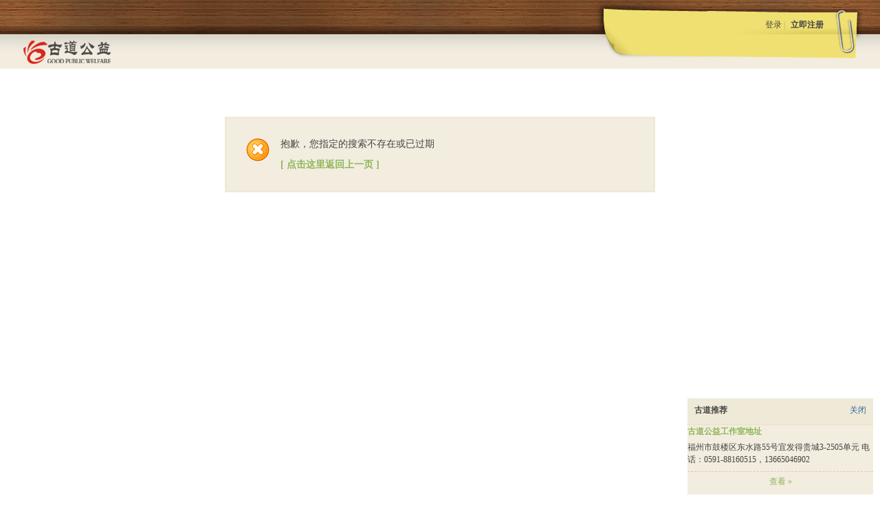

--- FILE ---
content_type: text/html; charset=utf-8
request_url: https://www.goodgyw.com/forum/search.php?mod=forum&searchid=4&orderby=lastpost&ascdesc=desc&searchsubmit=yes&kw=
body_size: 14462
content:
<!DOCTYPE html PUBLIC "-//W3C//DTD XHTML 1.0 Transitional//EN" "https://www.w3.org/TR/xhtml1/DTD/xhtml1-transitional.dtd">
<html xmlns="https://www.w3.org/1999/xhtml">
<head>
<meta http-equiv="Content-Type" content="text/html; charset=utf-8" />
<title>提示信息 -  古道公益 -  Powered by Discuz!</title>

<meta name="keywords" content="" />
<meta name="description" content=",古道公益" />
<meta name="generator" content="Discuz! X2.5" />
<meta name="author" content="Discuz! Team and Comsenz UI Team" />
<meta name="copyright" content="2001-2012 Comsenz Inc." />
<meta name="MSSmartTagsPreventParsing" content="True" />
<meta http-equiv="MSThemeCompatible" content="Yes" />
<base href="https://www.goodgyw.com/forum/" /><link rel="stylesheet" type="text/css" href="data/cache/style_7_common.css?xG6" /><link rel="stylesheet" type="text/css" href="data/cache/style_7_search_forum.css?xG6" /><script type="text/javascript">var STYLEID = '7', STATICURL = 'static/', IMGDIR = 'static/image/common', VERHASH = 'xG6', charset = 'utf-8', discuz_uid = '0', cookiepre = 'Jw5G_2132_', cookiedomain = '', cookiepath = '/', showusercard = '1', attackevasive = '0', disallowfloat = 'newthread', creditnotice = '1|威望|,2|金钱|,3|贡献|', defaultstyle = '', REPORTURL = 'aHR0cHM6Ly93d3cuZ29vZGd5dy5jb20vZm9ydW0vc2VhcmNoLnBocD9tb2Q9Zm9ydW0mc2VhcmNoaWQ9NCZvcmRlcmJ5PWxhc3Rwb3N0JmFzY2Rlc2M9ZGVzYyZzZWFyY2hzdWJtaXQ9eWVzJmt3PQ==', SITEURL = 'https://www.goodgyw.com/forum/', JSPATH = 'static/js/';</script>
<script src="static/js/common.js?xG6" type="text/javascript"></script>
<meta name="application-name" content="古道公益" />
<meta name="msapplication-tooltip" content="古道公益" />
<meta name="msapplication-task" content="name=门户;action-uri=https://www.goodgyw.com/forum/portal.php;icon-uri=https://www.goodgyw.com/forum/static/image/common/portal.ico" /><meta name="msapplication-task" content="name=论坛;action-uri=https://www.goodgyw.com/forum/forum.php;icon-uri=https://www.goodgyw.com/forum/static/image/common/bbs.ico" />
<meta name="msapplication-task" content="name=;action-uri=https://www.goodgyw.com/forum/group.php;icon-uri=https://www.goodgyw.com/forum/static/image/common/group.ico" /><meta name="msapplication-task" content="name=动态;action-uri=https://www.goodgyw.com/forum/home.php;icon-uri=https://www.goodgyw.com/forum/static/image/common/home.ico" /></head>

<body id="nv_search" class="pg_forum" onkeydown="if(event.keyCode==27) return false;">
<div id="append_parent"></div><div id="ajaxwaitid"></div>
                <div id="ContainerHead" style="float:left; width:100%;">
        <!-- 顶部 开始 -->
        <div id="WebHead">
            <div class="WebHead">
                <div class="Player" id="nv">
                    <ul>
                    </ul>
                    <div class="diybtn">
                                                                                            </div>
                </div>
            </div>
        </div>
        <!-- 页面顶部 开始 -->
        <div id="Header">
            <div id="Iam">
                <div class="Iam tyxPNG" id="um">
                        <div class="toLogin"><a href="member.php?mod=logging&amp;action=login" onClick="showWindow('login', this.href)" title="用户登录">登录</a>  <span class="pipe">|</span>  <a href="member.php?mod=register" class="xi2 xw1" title="注册新用户">立即注册</a></div>
                        <div class="otherLogin" style="display:none">快速登录：<a href="connect.php?mod=login&amp;op=init&amp;referer=index.php&amp;statfrom=login"><img src="static/image/common/qq_login.gif" alt="用QQ号登录" /></a></div>
                                        
                    
                </div>
            </div>
            <div id="Logo"><h1><a href="/"><img src="template/tingyuxuanv2/images/head_logo.png" alt="首页" /></a></h1></div>
            <div id="NavMenu" style='display:none'>
                <div class="NavMenu n1" onMouseOver="this.className='NavMenu n1 b1'" onMouseOut="this.className='NavMenu n1'">
                    <h2><a href="forum.php?mod=forumdisplay&amp;fid=41" class="Btn" title="网络电台">电台</a></h2>
                    <h3><a href="forum.php?mod=forumdisplay&amp;fid=41">节目</a></h3>
                    <h3><a href="javascript:void(null);" title="开发中">联播</a></h3>
                    <h3><a href="javascript:void(null);" title="开发中">光盘</a></h3>
                    <h3><a href="/netradio/radioNJ.html" title="NJ主播">NJ</a></h3>
                </div>
                <div class="NavMenu n2" onMouseOver="this.className='NavMenu n2 b2'" onMouseOut="this.className='NavMenu n2'">
                    <h2><a class="Btn" href="forum.php?gid=46" title="音乐吧">乐吧</a></h2>
                    <h3><a href="forum.php?mod=forumdisplay&amp;fid=74" title="每月音乐推荐"><strong>音月集</strong></a></h3>
                    <h3 class="pdleft"><a href="forum.php?mod=forumdisplay&amp;fid=73">音乐吧</a> <a href="forum.php?mod=forumdisplay&amp;fid=49">MV</a></h3>
                    <h3><a href="forum.php?mod=forumdisplay&amp;fid=76" title="英文专辑">英文辑</a></h3>
                    <h3 class="pdleft"><a href="forum.php?mod=forumdisplay&amp;fid=77">音乐故事</a></h3>
                    <div class="navline"></div>
                    <em></em>
                </div>
                <div class="NavMenu n3" onMouseOver="this.className='NavMenu n3 b3'" onMouseOut="this.className='NavMenu n3'">
                    <h2><a class="Btn" href="forum.php?gid=50" title="音乐酷">乐酷</a></h2>
                    <h3><a href="forum.php?mod=forumdisplay&amp;fid=62">天籁纯音</a></h3>
                    <h3><a href="forum.php?mod=forumdisplay&amp;fid=63">流行经典</a></h3>
                    <h3><a href="forum.php?mod=forumdisplay&amp;fid=65">影视原声</a></h3>
                    <h3><a href="forum.php?mod=forumdisplay&amp;fid=64"><strong>新世纪</strong></a></h3>
                </div>
                <div class="NavMenu n4" onMouseOver="this.className='NavMenu n4 b4'" onMouseOut="this.className='NavMenu n4'">
                    <h2><a class="Btn" href="forum.php?gid=21" title="轩友汇">聚汇</a></h2>
                    <h3><a href="forum.php?mod=forumdisplay&amp;fid=34">茶馆谈</a></h3>
                    <h3><a href="forum.php?mod=forumdisplay&amp;fid=24">影像志</a></h3>
                    <h3><a href="forum.php?mod=forumdisplay&amp;fid=31">原创馆</a></h3>
                    <h3><a href="forum.php?mod=forumdisplay&amp;fid=47">影视厅</a></h3>
                </div>
                <div class="NavOther"><a href="forum.php?mod=forumdisplay&amp;fid=78" title="论坛专题">专题</a>　<a href="plugin.php?id=v63shop:list&amp;pac=dh" title="积分商城">商城</a><br /><a href="forum.php?mod=forumdisplay&amp;fid=14" title="论坛事务">轩务</a>　<a href="forum.php?mod=forumdisplay&amp;fid=32" title="帮助/求助">帮助</a></div>
                <div class="NavSearch" onMouseOver="this.className='NavSearch NavSearchhover'" onMouseOut="this.className='NavSearch'">
                	<div class="NSbtn"></div>
                    <a class="NSmor" href="search.php?mod=forum&amp;adv=yes" target="_blank" title="高级搜索"></a>
                    <div class="SearchBlock">
                                                                                                                                                                                                                                                                                    <form id="" method="post" autocomplete="off" onSubmit="searchFocus($('scbar_txt'))" action="search.php?searchsubmit=yes" target="_blank">
                            <input type="hidden" name="mod" id="scbar_mod" value="search" />
                            <input type="hidden" name="formhash" value="a56ce8f9" />
                            <input type="hidden" name="srchtype" value="title" />
                            <input type="hidden" name="srhfid" value="0" />
                            <input type="hidden" name="srhlocality" value="search::forum" />
                            <input type="text" name="srchtxt" id="scbar_txt" value="请输入搜索内容" autocomplete="off" />
                            <button type="submit" name="searchsubmit" id="scbar_btn" class="pn pnc" value="true"></button>
                            <a style="float:left; margin:900px 0 0 0;" href="javascript:;" id="scbar_type" onClick="showMenu(this.id)" hidefocus="true">搜索</a>
                        </form>
                        <ul id="scbar_type_menu" class="p_pop" style="display: none;"><li><a href="javascript:;" rel="article">文章</a></li><li><a href="javascript:;" rel="forum">帖子</a></li><li><a href="javascript:;" rel="group"></a></li><li><a href="javascript:;" rel="user">用户</a></li></ul>
<script type="text/javascript">
                            initSearchmenu('scbar');
                        </script>
                                        </div>
                </div>
            </div>
            
        </div>
        <!-- 页面顶部 结束 -->
    </div>
    <div class="clear"></div>
    
<div id="ct" class="wp cl w">
<div class="nfl">
<div class="f_c altw">
<div id="messagetext" class="alert_error">
<p>抱歉，您指定的搜索不存在或已过期</p>
<script type="text/javascript">
if(history.length > (BROWSER.ie ? 0 : 1)) {
document.write('<p class="alert_btnleft"><a href="javascript:history.back()">[ 点击这里返回上一页 ]</a></p>');
} else {
document.write('<p class="alert_btnleft"><a href="./">[ 古道公益 首页 ]</a></p>');
}
</script>
</div>
</div>
</div>
</div>﻿<div class="focus" id="sitefocus">
<div class="bm">
<div class="bm_h cl">
<a href="javascript:;" onclick="setcookie('nofocus_0', 1, 1*3600);$('sitefocus').style.display='none'" class="y" title="关闭">关闭</a>
<h2>古道推荐</h2>
</div>
<div class="bm_c">
<dl class="xld cl bbda">
<dt><a href="http://www.goodgyw.com/forum/forum.php?mod=viewthread&tid=1154" class="xi2" target="_blank">古道公益工作室地址</a></dt>
<dd>福州市鼓楼区东水路55号宜发得贵城3-2505单元
电话：0591-88160515，13665046902</dd>
</dl>
<p class="ptn hm"><a href="http://www.goodgyw.com/forum/forum.php?mod=viewthread&tid=1154" class="xi2" target="_blank">查看 &raquo;</a></p>
</div>
</div>
</div>


<script type="text/javascript">
_attachEvent(window, 'load', getForbiddenFormula, document);
function getForbiddenFormula() {
var toGetForbiddenFormulaFIds = function () {
ajaxget('plugin.php?id=cloudsearch&formhash=a56ce8f9');
};
var a = document.body.getElementsByTagName('a');
for(var i = 0;i < a.length;i++){
if(a[i].getAttribute('sc')) {
a[i].setAttribute('mid', hash(a[i].href));
a[i].onmousedown = function() {toGetForbiddenFormulaFIds();};
}
}
var btn = document.body.getElementsByTagName('button');
for(var i = 0;i < btn.length;i++){
if(btn[i].getAttribute('sc')) {
btn[i].setAttribute('mid', hash(btn[i].id));
btn[i].onmousedown = function() {toGetForbiddenFormulaFIds();};
}
}
}
</script>


    <div id="SiteInfo">
    	<div class="SiteInfo">
            <ul id="ft">
                <li>
                <a href="http://weibo.com/goodgyw" title="古道公益微博" target="_blank"  style="color: yellow">古道公益微博</a><span class="pipe">|</span><a href="https://twitter.com/goodgyw" target="_blank" >古道twitter</a><span class="pipe">|</span><a href="http://www.mca.gov.cn" target="_blank" >中国民政部</a><span class="pipe">|</span><a href="http://www.chinanpo.gov.cn/index.html" target="_blank" >中国社会组织</a><span class="pipe">|</span><a href="http://mzt.fujian.gov.cn/" target="_blank" >福建省民政厅</a><span class="pipe">|</span><a href="http://mzt.fujian.gov.cn/xxgk/jggk/cszz/mgj" target="_blank" >福建社会组织</a><span class="pipe">|</span><a href="http://home.swchina.org/" target="_blank" >社工中国</a><span class="pipe">|</span><a href="http://www.tzuchi.org.cn" target="_blank" >慈济</a><span class="pipe">|</span><a href="http://www.dxy.cn/" target="_blank" >丁香园</a><span class="pipe">|</span>                </li>
                <li>Powered by <a href="https://www.goodgyw.com/forum/">古道公益</a> with Discuz! X2.5 | <a href="https://www.tingyuxuan.net">TingYuXuan</a> &#8482; FREE template Designed by <a href="https://www.tingyuxuan.net">vr4u</a>, Do NOT for commercial use</li>
                <li>Copyright &copy; 2012 <a href="https://www.goodgyw.com/forum/">古道公益</a>
                ( <a href="https://www.miitbeian.gov.cn/" target="_blank">闽ICP备14008916号-1</a> )                </li>
            </ul>
        </div>
    </div></script>

<div id="g_upmine_menu" class="tip tip_3" style="display:none;">
<div class="tip_c">
积分 0, 距离下一级还需  积分
</div>
<div class="tip_horn"></div>
</div>
<script src="home.php?mod=misc&ac=sendmail&rand=1769214568" type="text/javascript"></script>
<span id="scrolltop" class="tyxPNG" onclick="window.scrollTo('0','0')">回顶部</span>
<script type="text/javascript">_attachEvent(window, 'scroll', function(){showTopLink();});</script>
			<div id="discuz_tips" style="display:none;"></div>
			<script type="text/javascript">
				var discuzSId = '38805082';
				var discuzVersion = 'X2.5';
				var discuzRelease = '20121101';
				var discuzApi = '0.6';
				var discuzIsFounder = '';
				var discuzFixbug = '25000002';
				var discuzAdminId = '0';
				var discuzOpenId = '';
				var discuzUid = '0';
				var discuzGroupId = '7';
				var ts = '1769214568';
				var sig = '348f4fefd783e7d2e8b583f05dc794d1';
				var discuzTipsCVersion = '2';
			</script>
			<script src="https://discuz.gtimg.cn/cloud/scripts/discuz_tips.js?v=1" type="text/javascript" charset="UTF-8"></script><!--[if IE 6 ]>
<script src="template/tingyuxuanv2/images/DD_belatedPNG_0.0.8a-min.js" type="text/javascript"></script>
<script type="text/javascript">try { document.execCommand('BackgroundImageCache', false, true); } catch(e) {}</script>

</body>
</html>


--- FILE ---
content_type: text/css
request_url: https://www.goodgyw.com/forum/data/cache/style_7_common.css?xG6
body_size: 104825
content:
*{word-wrap:break-word;}body{background:#F2EDDF url("../../template/tingyuxuanv2/images/background.png") repeat-x 0 0;}body,input,button,select,textarea{font:12px/1.5 Tahoma,'Microsoft Yahei','Simsun';color:#444;}textarea{resize:none;}body,ul,ol,li,dl,dd,p,h1,h2,h3,h4,h5,h6,form,fieldset,.pr,.pc{margin:0;padding:0;}table{empty-cells:show;border-collapse:collapse;}caption,th{text-align:left;font-weight:400;}ul li,.xl li{list-style:none;}h1,h2,h3,h4,h5,h6{font-size:1em;}em,cite,i{font-style:normal;}a{color:#333;text-decoration:none;}a:hover{text-decoration:underline;}a img{border:none;}label{cursor:pointer;}.z{float:left;}.y{float:right;}.cl:after{content:".";display:block;height:0;clear:both;visibility:hidden;}.cl{zoom:1;}.hidefocus{outline:none;}hr{display:block;clear:both;*margin-top:-8px !important;*margin-bottom:-8px !important;}.mn hr,.sd hr{margin:0 10px;}.area hr{margin-left:0 !important;margin-right:0 !important;}hr.l{height:1px;border:none;background:#d9c8c4;color:#d9c8c4;}hr.l2{height:2px;}hr.l3{height:3px;}hr.da{height:0;border:none;border-top:1px dashed #d9c8c4;background:transparent;color:transparent;}hr.bk{margin-bottom:10px !important;*margin-bottom:2px !important;height:0;border:none;border-top:1px solid #F2EDDF;background:transparent;color:transparent;}.n .sd hr.bk{border-top-color:#F9F9F9;}hr.m0{margin-left:0;margin-right:0;}.wx,.ph{font-family:'Microsoft YaHei','Hiragino Sans GB','STHeiti',Tahoma,'SimHei',sans-serif;font-weight:100;} .ph{font-size:20px;} .mt{padding:10px 0;font-size:16px;} .pipe{margin:0 5px;color:#CCC;}.xs0{font-family:Arial;font-size:0.83em;-webkit-text-size-adjust:none;}.xs1{font-size:12px !important;}.xs2{font-size:14px !important;}.xs3{font-size:16px !important;}.xg1,.xg1 a{color:#999 !important;}.xg1 .xi2{color:#8EB659 !important;}.xg2{color:#666;}.xi1,.onerror{color:#F26C4F;}.xi2,.xi2 a,.xi3 a{color:#8EB659;}.xw0{font-weight:400;}.xw1{font-weight:700;}.bbda{border-bottom:1px dashed #d9c8c4;}.bbs{border-bottom:1px solid #d9c8c4 !important;}.bw0{border:none !important;}.bw0_all,.bw0_all th,.bw0_all td{border:none !important;}.bg0_c{background-color:transparent !important;}.bg0_i{background-image:none !important;}.bg0_all{background:none !important;}.ntc_l{padding:5px 10px;background:#FEFEE9;}.ntc_l .d{width:20px;height:20px;background:url(../../static/image/common/op.png) no-repeat 0 0;line-height:9999px;overflow:hidden;}.ntc_l .d:hover{background-position:0 -20px;}.brs,.avt img,.oshr{-moz-border-radius:5px;-webkit-border-radius:5px;border-radius:5px;}.brm{-moz-border-radius:10px;-webkit-border-radius:10px;border-radius:10px;}.brw{-moz-border-radius:20px;-webkit-border-radius:20px;border-radius:20px;}.mtn{margin-top:5px !important;}.mbn{margin-bottom:5px !important;}.mtm{margin-top:10px !important;}.mbm{margin-bottom:10px !important;}.mtw{margin-top:20px !important;}.mbw{margin-bottom:20px !important;}.ptn{padding-top:5px !important;}.pbn{padding-bottom:5px !important;}.ptm{padding-top:10px !important;}.pbm{padding-bottom:10px !important;}.ptw{padding-top:20px !important;}.pbw{padding-bottom:20px !important;}.avt img{padding:2px;width:48px;height:48px;background:#F2EDDF;border:1px solid;border-color:#EFEAD8 #d9c8c4 #d9c8c4 #EFEAD8;}.avtm img{width:120px;height:auto;}.avts img{width:24px;height:24px;vertical-align:middle;}.emp{padding:20px 10px;}.emp a{color:#8EB659;text-decoration:underline !important;}.vm{vertical-align:middle;}.vm *{vertical-align:middle;}.hm{text-align:center;}.alt,.alt th,.alt td{background-color:#EFEAD8;}.notice{clear:both;margin:5px 0;padding:3px 5px 3px 20px;background:url(../../static/image/common/notice.gif) no-repeat 2px 6px;}#ajaxwaitid{display:none;position:absolute;right:0;top:0;z-index:1;padding:0 5px;background:#D00;color:#FFF;}.showmenu{padding-right:16px;background:url(../../static/image/common/arrwd.gif) no-repeat 100% 50%;cursor:pointer;white-space:nowrap;}#um .showmenu{margin-right:-5px;}.cur1{cursor:pointer;}.ie6 .sec .p_pop{white-space:expression(this.offsetWidth >= 220 ? 'normal':'nowrap');width:expression(this.offsetWidth >= 220 ? 200:'auto');} .rq{color:red;}.px,.pt,.ps,select{border:1px solid;border-color:#848484 #E0E0E0 #E0E0E0 #848484;background:#FFF url(../../static/image/common/px.png) repeat-x 0 0;color:;}.px,.pt{padding:2px 4px;line-height:17px;}.px{height:17px;}.pxs{width:30px !important;}.fdiy .tfm .px,.fdiy .tfm .pt{width:auto;}.p_fre{width:auto !important;}.er{border-color:#F66 #FFBDB9 #FFBDB9 #F66;background-color:#FDF4F4;background-image:url(../../static/image/common/px_e.png);}.pt{overflow-y:auto;}div.pt{height:100px;line-height:100px;}.ps,select{padding:2px 2px 2px 1px;}.pts{vertical-align:top;overflow:hidden;}.cmt .pts{width:60%;}button::-moz-focus-inner{border:0;padding:0;}.pn{vertical-align:middle;overflow:hidden;margin-right:3px;padding:0;height:23px;border:1px solid #999;background:#E5E5E5 url(../../static/image/common/pn.png) repeat-x 0 0;cursor:pointer;-moz-box-shadow:0 1px 0 #E5E5E5;-webkit-box-shadow:0 1px 0 #E5E5E5;box-shadow:0 1px 0 #E5E5E5;}.pn:active{background-position:0 -23px;}.ie6 .pn{overflow-x:visible;width:0;}.pn em,.pn span,.pn strong{padding:0 10px;line-height:21px;}.pn em,.pn strong{font-weight:700;}.ie7 .pn em,.ie7 .pn span,.ie7 .pn strong{padding:0 5px;line-height:18px;}a.pn{height:21px;line-height:21px;color:#444 !important;}a.pn:hover{text-decoration:none;}.ie6 a.pn{width:auto;}.ie6 a.pn em,.ie6 a.pn span,.ie6 a.pn strong{display:block;}.ie7 a.pn em,.ie7 a.pn span,.ie7 a.pn strong{line-height:21px;}.pnc,a.pnc{border-color:#235994;background-color:#06C;background-position:0 -48px;color:#FFF !important;}.pnc:active{background-position:0 -71px;}.pnpost .pn{height:26px;}.pr,.pc{vertical-align:middle;margin:0 5px 1px 0;padding:0;}.ie6 .pr,.ie6 .pc,.ie7 .pr,.ie7 .pc{margin-right:2px;}.lb{margin-right:20px;}.pns .px{}.pns .pn{}.ftid{float:left;margin-right:6px;}.ftid select{float:left;height:23px;}.ftid a{display:block;overflow:hidden;padding:0 17px 0 4px;height:21px;line-height:21px;text-decoration:none !important;font-size:12px;font-weight:400;color:#444 !important;border:1px solid;border-color:#848484 #E0E0E0 #E0E0E0 #848484;background:#F2EDDF url(../../static/image/common/newarow.gif) no-repeat 100% 0;}.ftid a:hover,.ftid a:focus{background-position:100% -23px;}.ftid select{width:94px;}.sslt a{width:54px;}.sslt select{width:60px;}.sltm{padding:5px 11px 5px 10px;border:1px solid #DDD;background-color:#F2EDDF;text-align:left;}.sltm li{padding:2px 0;color:#666;cursor:pointer;}.sltm li:hover{color:#8EB659;}.sltm li.current{color:#F26C4F;} .oshr{float:right;margin-left:5px;padding:0 5px 0 22px;border:1px solid;border-color:#CCC #A9A9A9 #A9A9A9 #CCC;background:#F2EDDF url(../../static/image/common/oshr.png) no-repeat 5px 50%;}.oshr:hover{text-decoration:none;} .ofav{background-image:url(../../static/image/common/fav.gif);} .oivt{background-image:url(../../static/image/common/activitysmall.gif);}.tfm{width:100%;}.tfm caption,.tfm th,.tfm td{vertical-align:top;padding:7px 0;}.tfm caption h2{font-size:16px;}.vt th,.vt td{vertical-align:top;}.tfm th{padding-top:9px;padding-right:5px;width:130px;}.tfm th .rq{float:right;font-size:14px;}.tfm .pt,.tfm .px{margin-right:3px;width:330px;}.tfm .c,.tfm .tedt,.m_c .tfm .tedt{width:338px;}.tfm .d{clear:both;margin:5px 0;color:#999;}.tfm .d em{margin-left:5px;color:red;}.tfm .d strong{margin-left:5px;}.tfm .d a{color:#8EB659;}.tfm .p{text-align:right;}.tfm .pcl label{display:block;padding:0 2px 5px;}.tfm .pcl .pc{margin-right:5px;padding:0;}.tfm .l th,.tfm .l td{padding-top:0;padding-bottom:0;}.bn .tfm caption,.bn .tfm th,.bn .tfm td{padding-top:5px;padding-bottom:5px;}.pbt{margin-bottom:10px;}.ie6 .pbt .ftid a,.ie7 .pbt .ftid a{margin-top:1px;}#custominfo.mtn{margin-bottom:-5px;}.altw{width:350px;}.altw .fltc{margin-bottom:0;padding:8px;}.alert_right,.alert_error,.alert_info{padding:6px 0 6px 58px;min-height:40px;height:auto !important;height:40px;line-height:160%;background:url(../../static/image/common/right.gif) no-repeat 8px 8px;font-size:14px;}.alert_error{background-image:url(../../static/image/common/error.gif);}.alert_error a{font-weight:700;color:#8EB659;}.alert_info{background-image:url(../../static/image/common/info.gif);}.alert_btnleft{margin-top:8px;}.alert_btn{margin-top:20px;text-align:center;}.alert_act{margin-top:20px;padding-left:58px;}.pbnv{float:left;white-space:nowrap;overflow:hidden;width:400px;padding:7px 0;}.pbl{overflow:hidden;margin:9px 0;width:621px;border-width:1px 0 1px 1px;border-style:solid;border-color:#CCC;background:#F2EDDF;}.pbl li{float:left;overflow-x:hidden;overflow-y:auto;padding:5px;width:196px;height:300px;border-right:1px solid #CCC;}.pbl p{height:25px;line-height:25px;}.pbl a{display:block;white-space:nowrap;overflow:hidden;padding:0 4px;text-decoration:none;color:#8EB659;border:solid #F2EDDF;border-width:1px 0;}.pbl a:hover{text-decoration:none;background-color:#F3F3F3;}.pbl .highlightlink{color:#08C;}.pbls a,.pbls a:hover{background-color:#EEE;color:#666;font-weight:700;}.pbsb{background:url(../../static/image/common/arrow.gif) right -33px no-repeat;} .wp{margin:0 auto;width:960px;}#wp .wp{width:auto;}#toptb{line-height:24px;}#toptb a{float:left;padding:0 4px;height:24px;}#toptb a.showmenu{padding-right:15px;}#toptb a.hover{background-color:#FFF;}#toptb .pipe{float:left;display:none;}#hd{border-bottom:0 solid #EBE3CF;}#hd .wp{padding:10px 0 0;}#diy-tg{float:right;width:55px;background:url(../../static/image/diy/panel-toggle.png) no-repeat 100% 1px;text-indent:-9999px;overflow:hidden;}#diy-tg_menu{position:absolute;margin:-2px 0 0 -1px;padding:6px 0;width:72px;height:48px;background:url(../../static/image/diy/panel-toggle-drop.png) no-repeat 0 0;text-align:center;}#diy-tg_menu a{float:none !important;}#toptb #diy-tg_menu{margin:-6px 0 0 -10px;}.hdc{min-height:70px;}.ie6 .hdc{height:70px;}#hd h2{padding:0 20px 8px 0;float:left;}#space #hd h2{margin-top:0;}#hd .fastlg{padding-top:10px;}#scbar{height:44px;border:solid #E7CA72;border-width:0 1px 1px;background:url(../../static/image/common/search.png) repeat-x 0 0;line-height:44px;overflow:hidden;}.scbar_icon_td{width:50px;background:url(../../static/image/common/search.png) no-repeat 0 -74px;}.scbar_txt_td,.scbar_type_td{background:url(../../static/image/common/search.png) repeat-x 0 -222px;}#scbar_txt{width:400px;border:1px solid #FFF;outline:none;font-size:14px;}.scbar_narrow #scbar_txt{width:260px;}.scbar_btn_td{width:67px;background:url(../../static/image/common/search.png) no-repeat 0 -296px;text-align:center;}#scbar_btn{margin:0;padding:0;border:none;background:transparent none;}.scbar_type_td{background:url(../../static/image/common/search.png) no-repeat 0 -370px;}#scbar_type{display:block;padding-left:5px;text-align:left;text-decoration:none;}#scbar_type_menu{margin-top:-8px;}#scbar_hot{padding-left:8px;height:45px;overflow:hidden;}#scbar_hot strong,#scbar_hot a{float:left;margin-right:8px;white-space:nowrap;}#nv{overflow:hidden;padding-left:3px;height:33px;background:#2B7ACD url("../../template/tingyuxuanv2/images/nv.png") no-repeat 0 0;}#nv li{float:left;padding-right:1px;height:33px;line-height:33px;background:url(../../static/image/common/nv_a.png) no-repeat 100% 0;font-weight:700;font-size:14px;}.ie_all #nv li{line-height:36px;}.ie6 #nv li{line-height:33px;}#nv li a{float:left;padding:0 15px;height:33px;}#nv li a{color:#FFF;}#nv li span{display:none;}#nv li.a{margin-left:-1px;background:#005AB4 url("../../template/tingyuxuanv2/images/nv_a.png") no-repeat 50% -33px;}#nv li.a a{color:#FFF;}#nv li a:hover{background:url(../../static/image/common/nv_a.png) no-repeat 50% -66px;}#nv li.hover a:hover,#nv li.hover a{background:url(../../static/image/common/nv_a.png) no-repeat 50% -99px;}#mu{position:relative;z-index:1;}.ie6 #mu,.ie7 #mu{line-height:0;font-size:0;}#mu ul{background:url(../../static/image/common/mu_bg.png) no-repeat 0 100%;line-height:22px;z-index:2;font-size:12px;}#mu li{float:left;height:32px}#mu a{float:left;display:inline;margin:5px 6px;padding:0 10px;white-space:nowrap;}#mu a:hover{margin:4px 5px;border:1px solid #EBE3CF;background:#E7CA72;color:#8EB659;text-decoration:none;}.floatmu{position:absolute;left:0;top:0;}#um{padding-top:10px;padding-right:60px;_padding-right:54px;line-height:2.3;zoom:1;}#um,#um a{color:#444;}#um p{text-align:right;}#um .avt{display:inline;margin-right:-60px;}.vwmy{padding-left:16px;background:url(../../static/image/common/user_online.gif) no-repeat 0 2px;}.vwmy.qq{background:url(../../static/image/common/connect_qq.gif) no-repeat scroll 0 0;padding-left:20px;}#um .new,.topnav .new,.sch .new,#toptb .new{padding-left:20px;background-repeat:no-repeat;background-position:0 50%;color:#8EB659;font-weight:700;}#myprompt.new{background-image:url(../../static/image/common/notice.gif);background-position:3px 50%;}#pm_ntc.new{background-image:url(../../static/image/common/new_pm.gif);}#task_ntc{background-image:url(../../static/image/feed/task.gif);}#um .pipe{margin:0 5px 0 0;}#extcreditmenu{margin-right:2px !important;padding-top:3px;padding-bottom:3px;padding-left:10px;}#extcreditmenu.a{position:relative;z-index:302;margin-right:1px !important;border:1px solid;border-color:#DDD;border-bottom:none;background-color:#F2EDDF;}#extcreditmenu_menu{margin-top:-1px;width:auto;}#extcreditmenu_menu li{float:none;display:block;padding-left:10px !important;padding-right:3em !important;}#qmenu{float:right;display:inline;margin:3px 4px 0;padding:0 12px 0 0;width:83px;height:26px;background:url(../../static/image/common/qmenu.png) no-repeat 0 0;line-height:26px;text-align:center;color:#8EB659;font-weight:700;text-shadow:0 1px 0 #FFF;overflow:hidden;}#qmenu:hover{text-decoration:none;}#qmenu.a{position:relative;z-index:302;background-position:0 -30px;}.ie8 #qmenu{line-height:30px;}#qmenu_menu{margin-top:-1px;padding:20px 5px 10px;width:180px;border-color:#9A9A9A;}#qmenu_menu ul li{float:left;}#qmenu_menu ul a{margin-bottom:10px;padding:47px 0 0;width:60px;border:none;border-radius:4px;background:url(../../static/image/common/noicon.gif) no-repeat 50% 5px;text-align:center;}#qmenu_menu ul a:hover{background-color:#E7CA72;color:#8EB659;text-shadow:none;}#ct{min-height:300px;}.ie6 #ct{height:300px;}.mn{overflow:hidden;}.ct1{border:1px solid #CCC;border-top:none;}.ct2 .mn{float:left;width:730px;margin-bottom:1em;}.ct2 .sd{float:right;width:220px;overflow:hidden;_overflow-y:visible;}.appl{float:left;overflow:hidden;margin-bottom:10px;padding:6px 10px;width:117px;}.ct2_a,.ct3_a{border:1px solid #CCC;background:url("../../template/tingyuxuanv2/images/vlineb.png") repeat-y 0 0}.ct2_a_r{border:none;background-image:none;}.ct2_a h1.mt{display:none;}.ct2_a .tb{margin-top:3px;}.ct2_a .mn{float:right;width:810px;}.ct2_a .mn{display:inline;margin-right:10px;padding-top:10px;width:800px;}#nv_userapp .ct2_a .mn,.ct2_a_r .mn{margin-right:0;width:810px;}.ct3_a .mn{float:left;margin-left:20px;width:565px;}.ct3_a .sd{float:right;width:220px;}#nv_home .ct3_a .sd .bm{margin-right:10px;border:none;}#nv_home .ct3_a .sd .bm_c{padding:10px 0;}.mw{width:100%;float:none;}.mnw{clear:both;border-top:1px solid #CCC;}.mnh{width:643px;background:#EFEAD8;margin-bottom:0;}#ft{padding:10px 0 50px;border-top:1px solid #d9c8c4;line-height:1.8;color:#666;}#flk{text-align:right;}#flk img{vertical-align:middle;}#scrolltop{visibility:hidden;position:fixed;bottom:100px;display:block;margin:-30px 0 0;width:26px;height:50px;background:url(../../static/image/common/scrolltop.png) no-repeat 50% 0;line-height:999px;overflow:hidden;cursor:pointer;}.ie6 #scrolltop{position:absolute;bottom:auto;}#nv_home #ft,.pg_announcement #ft,.pg_modcp #ft,.pg_portalcp #ft,.pg_ranklist #ft,#nv_userapp #ft{border-top:none;}.bm,.bn{margin-bottom:10px;}.bm{border:1px solid #d9c8c4;background:#F2EDDF;}.bm_c{padding:10px;}.drag{}.bm_h .o{float:right;width:30px;}.bm_h .o img{float:right;margin-top:11px;cursor:pointer;}.bm_h .i{padding-left:10px;}.bm_h .pn{margin-top:4px;}.bm_h{padding:0 10px;height:31px;border-top:1px solid #FFF;border-bottom:1px solid #EADFC9;background:#EFEAD8;line-height:31px;white-space:nowrap;overflow:hidden;}.bmw{border:1px solid #d9c8c4;}.bmw .bm_h{border-top-color:#F2EDDF;border-right:1px solid #F2EDDF;border-bottom-color:#EADFC9;border-left:1px solid #F2EDDF;background:#E7CA72;}.bmw .bm_h a{color:#8EB659;}.bml .bm_h{padding-top:5px;border:none;background:transparent;}.bml .bm_c{padding-top:0;}.bmn{padding:7px 10px;border-color:#EBE3CF;background:#E7CA72;}.fl{border:1px solid #d9c8c4;border-top:none;background:#F2EDDF;}.fl .bm{margin-bottom:0;border:none;}.fl .bm_h{border-width:1px 0;border-color:#EBE3CF;background:#FFF url("../../template/tingyuxuanv2/images/album_bottom_bg.gif") repeat-x left bottom;}.fl .bm_c,#online .bm_c,.lk .bm_c{padding-top:0;padding-bottom:0;}.bm2 .bm2_b{float:left;width:49%;border:1px solid #d9c8c4;}.bm2 .bm2_b_y{float:right;}.bw0{background:transparent;}.bw{padding:0 15px;}#pt{margin:2px 0;height:29px;border:none;background:transparent;line-height:29px;}#pt .z{padding-right:10px;}#pt .z a,#pt .z em,#pt .z span{float:left;height:29px;}#pt .z em{width:20px;background:url(../../static/image/common/pt_item.png) no-repeat 3px 10px;line-height:200px;overflow:hidden;}.nvhm{width:16px;background:url(../../static/image/common/search.png) no-repeat -8px -119px;line-height:200px;overflow:hidden;}.ie_all #pt .z em{background-position:3px 9px;}.ie_all .nvhm{background-position:-8px -120px;}#uhd{padding-top:10px;border:1px solid #CCC;border-bottom:none;background:#E7CA72;}#uhd .tb a{border-width:1px 0;border-top-color:#E7CA72;border-bottom-color:#CCC;}#uhd .tb .a a{border:1px solid #CCC;border-bottom-color:#FFF;}.ie6 #uhd .tb .a{position:relative;}#uhd .mn{float:right;margin-right:15px;margin-bottom:-30px;line-height:28px;}#uhd .mn a{padding:2px 0 2px 20px;background:no-repeat 0 50%;color:#666;}#uhd .mn a:hover{color:#8EB659;}#uhd .mn .addflw a{background-image:url(../../static/image/common/flw_ico.png);}#uhd .mn .addf a{background-image:url(../../static/image/feed/friend.gif);}#uhd .mn .pm2 a{background-image:url(../../static/image/common/pmto.gif);}#uhd .h{padding-left:75px;}#uhd .avt{display:inline;float:left;margin-left:-65px;}#uhd .mt{padding-bottom:0;}#uhd .flw_hd{float:right;width:260px;margin-right:10px;margin-bottom:-30px;}#uhd .tns th,#uhd .tns td{padding-left:20px;text-align:left;}#uhd .flw_hd .o{padding-left:20px;}.tns{padding:10px 0;}.tns table{width:100%;}.tns th,.tns td{text-align:center;font-size:12px;}.sd .tns th,.sd .tns td{width:110px !important;}.tns th{border-right:1px solid #CCC;}.tns th p,.tns td p{font-size:14px;margin:0;}.pls .tns{padding:0 10px 10px;}.pls .tns th p,.pls .tns td p{font-size:12px;margin:0;}.ih .icn{float:left;width:60px;}.ih dl{margin-left:60px;}.ih dt{font-size:14px;font-weight:700;}.ih dd{padding-bottom:1em;}.ih dd strong{margin:0 2em 0 4px;color:#C00;}.tb{margin-top:10px;padding-left:5px;line-height:30px;border-bottom:1px solid #d9c8c4;}.tb li{float:left;margin:0 3px -1px 0;}.ie6 .tb .a,.ie6 .tb .current{position:relative;}.tb a{display:block;padding:0 10px;border:1px solid #d9c8c4;background:#E7CA72;}.tb .a a,.tb .current a{border-bottom-color:#F2EDDF;background:#F2EDDF;font-weight:700;}.tb a:hover{text-decoration:none;}.tb .y{float:right;margin-right:0;}.tb .y a{border:none;background:transparent;}.tb .o{margin:1px 4px 0 2px;border:1px solid #235994;}.tb .o,.tb .o a{height:23px;line-height:23px;background:#06C url(../../static/image/common/pn.png) repeat-x 0 -48px;}.tb .o a{padding:0 15px;border:none;font-weight:700;color:#FFF;}.ie6 .tb .o a{float:left;}.tb_h{margin:0;padding:0;background-color:#E7CA72;}.tb_h li{margin-right:0;}.tb_h a{border-top:none;border-left:none;}.tb_h .o{margin-top:2px;}.tb_s{margin-top:0;line-height:26px;}.tbmu{padding:8px 10px 8px 0;border-bottom:1px dashed #d9c8c4;}.tbmu a{color:#8EB659;}.tbmu .a{color:#333;font-weight:700;}.tbms{padding:10px 10px 10px 26px;border:1px dashed #FF9A9A;background:url(../../static/image/common/notice.gif) no-repeat 10px 50%;}.tbms_r{background-image:url(../../static/image/common/data_valid.gif);}.tbx{margin:10px 0;}.tbx span{margin-right:10px;cursor:pointer;}.tbx .a{padding:3px 5px;border:solid #999;border-width:0 1px 1px 0;background:#EFEAD8 url(../../static/image/common/thead.png) repeat-x 0 -20px;}.tbx strong{color:#F26C4F;}.obn{border-bottom:1px solid #d9c8c4;}.obn select{width:100%;margin-bottom:5px;} .a_h{padding-top:5px;} .a_mu{border:solid #d9c8c4;border-width:0 1px 1px;background:#EFEAD8;} .a_f{margin:5px auto;} .a_b{float:right;margin:0 0 5px 5px;} .a_t{margin-bottom:10px;}.a_t table{width:100%;}.a_t td{padding:4px 15px;border:1px solid #d9c8c4;} .a_pr{float:right;overflow:hidden;}.a_pt,.a_pb{background:url(../../static/image/common/ad.gif) no-repeat 0 50%;margin-bottom:6px;padding-left:20px;zoom:1;} .a_fl,.a_fr{float:right;position:fixed;top:350px;z-index:100;}.a_fl{left:0;}.a_fr{right:0;text-align:right;}* html .a_fl,* html .a_fr{position:absolute;top:expression(offsetParent.scrollTop+350);} .a_cb{top:20px}* html .a_cb{top:expression(offsetParent.scrollTop+20);} .a_af{float:left;margin-right:10px;margin-bottom:10px;} .a_cn{position:fixed;right:10px;bottom:10px;z-index:300;}* html .a_cn{position:absolute;top:expression(offsetParent.scrollTop+document.documentElement.clientHeight-this.offsetHeight);}.a_cn .close{text-align:right;}.a_h,.a_mu,.a_c,.a_p,.a_f,.a_t{text-align:center;}.xl li{margin:2px 0;}.xl em{float:right;padding-left:5px;}.xl em,.xl em a{color:#999;}.xl label,.xl label a{color:#C00;}.xl1 li{height:1.5em;overflow:hidden;}.xl1_elp{float:left;width:100%;white-space:nowrap;overflow:hidden;text-overflow:ellipsis;}.xl2 li{float:left;margin:2px 0;padding:0;width:48.6%;height:1.5em;overflow:hidden;}.xl ol,ol.xl{background:url(../../static/image/common/sortnum.png) no-repeat 0 3px;line-height:21px;}.xl ol li,ol.xl li{background:none;padding-left:20px;}.xl ol li,ol.xl li{height:21px;}.xld dt{padding:8px 0 5px;font-weight:700;}.xld dd{margin-bottom:8px;}.xld .m{float:left;margin:8px 8px 10px 0;}.xld .atc{float:right;margin-left:20px;}.ie8 .xld .atc{max-width:86px;}.xld .atc img{padding:2px;max-width:80px;max-height:80px;border:1px solid #CCC;background:#F2EDDF;}.ie6 .xld .atc img{width:expression(this.width > 80 && this.width>=this.height ? 80:true);height:expression(this.height > 80 && this.width<=this.height ? 80:true);}.xld a.d,.xl a.d,.attc a.d,.c a.d,.sinf a.d{float:right;width:20px;height:20px;overflow:hidden;line-height:100px;background:url(../../static/image/common/op.png) no-repeat 0 -2px;}.attc a.d{float:left;}.xld a.d:hover,.xl a.d:hover,.attc a.d:hover,.c a.d:hover,.sinf a.d:hover{background-position:0 -22px;}.xld a.b{background-position:0 -40px;}.xld a.b:hover{background-position:0 -60px;}.xlda dl{padding-left:65px;}.xlda .m{display:inline;margin:8px 0 8px -65px;}.xlda .avt img{display:block;}.xlda dd img{max-width:550px;}* html .xlda dd img{width:expression(this.width > 550 ? 550:true);}.xlda dd a{color:#8EB659;}.xlda dd .hot{color:#F26C4F;}.ml{}.ml li{float:left;padding:0 5px 5px;text-align:center;overflow:hidden;}.ml img{display:block;margin:0 auto;}.ml p,.ml span{display:block;width:100%;height:20px;white-space:nowrap;text-overflow:ellipsis;overflow:hidden;}.ml span,.ml span a{color:#999;}.mls li{padding:0 0 5px;width:66px;}.mls .avt{display:block;margin:0 auto;width:54px;}.mls img{width:48px;height:48px;}.mls p{margin-top:5px;}.mlm li{padding:0 0 5px;width:150px;}.mlm img{width:120px;height:120px;}.mla li{width:140px;height:224px;}.mla1 li{height:150px;}.mla .c{margin:0 auto;width:136px;height:150px;background:url(../../static/image/common/gb.gif) no-repeat 0 0;text-align:left;}.mla .a{background-position:0 100%;}.mla .c a{display:block;padding:14px 4px 3px 8px;width:120px;height:120px;overflow:hidden;}.mla img{max-width:120px;max-height:120px;_width:expression(this.width > 120 && this.width>=this.height ? 120:true);_height:expression(this.height > 120 && this.width<=this.height ? 120:true);}.mlp li{width:140px;height:140px;}.mlp .d{padding:0 0 5px;width:150px;height:180px;}.mlp img{padding:2px;max-width:120px;max-height:120px;border:1px solid #CCC;background:#F2EDDF;}* html .mlp img{width:expression(this.width > 120 && this.width>=this.height ? 120:true);height:expression(this.height > 120 && this.width<=this.height ? 120:true);}.gm,.gs,.gol{position:absolute;overflow:hidden;margin:-3px 0 0 -3px;width:60px;height:18px;background:url(../../static/image/common/gst.gif) no-repeat 0 0;display:block;}.gs{background-position:0 -18px;}.gol{background-position:0 -36px;}.appl ul{margin:3px 0;}.appl li{display:block;height:28px;line-height:28px;white-space:nowrap;word-wrap:normal;font-size:14px;text-overflow:ellipsis;overflow:hidden;}.appl li a{text-decoration:none !important;}.appl img{margin:5px 5px -3px 0;}.appl span{float:right;font-size:12px;}.appl span a{color:#999;}.appl span a:hover{color:#8EB659;}.myo li{height:auto;line-height:1.5;}.myo img{margin-bottom:-1px;}.myo a{color:#8EB659;}.tbn{margin:-6px -10px 0;}.tbn ul{margin:0;}.tbn li{margin:0 10px;height:33px;border-bottom:1px dashed #CCC;}.tbn li.a{margin:-1px 0 0;padding:0 10px 0 9px;border-top:1px solid #d9c8c4;border-bottom-style:solid;background:#F2EDDF;}.tbn ul a{display:block;height:33px;line-height:33px;}.tbn .mt{padding:10px;}.mg_img{padding:10px;width:76px;height:76px;background:url(../../static/image/common/magic_imgbg.gif) no-repeat 0 0;}.lk img{float:left;margin-right:5px;margin-bottom:5px;width:88px;height:31px;}.lk p{color:#666;}.lk .m li{clear:left;padding:0 0 10px 98px;}.lk .m img{display:inline;margin-top:4px;margin-top:1px\9;margin-left:-98px;}.lk .x li{float:left;margin-right:5px;width:88px;height:1.5em;overflow:hidden;}.lk_logo .lk_content{float:left;}.tedt{width:98%;border:1px solid;border-color:#999 #CCC #CCC #999;}.tedt .bar{padding:0 10px 0 0;height:25px;line-height:25px;border-bottom:1px solid #d9c8c4;background:#EFEAD8;}.fpd a{float:left;margin:2px 5px 0 0;width:20px;height:20px;background:url(../../static/image/editor/editor.gif) no-repeat;text-indent:-9999px;line-height:20px;overflow:hidden;}.fpd a.fbld{background-position:0 0;}.fpd a.fclr{background-position:-60px 0;}.fpd a.fmg{background-position:0 -20px;}.fpd a.flnk{background-position:-40px -20px;}.fpd a.fqt{background-position:-140px -20px;}.fpd a.fcd{background-position:-120px -20px;}.fpd a.fsml{background-position:-20px -20px;}.fpd a.fat{background-position:-140px 0;}.tedt .area{padding:4px;background:#F2EDDF;zoom:1;}.tedt .pt{width:100%;margin-right:0;padding:0 !important;border:none;background:#F2EDDF none;}.tedt .pt:focus{outline:none;-moz-box-shadow:none;}.m_c .tedt{width:600px;}.sllt{padding:10px 5px 5px !important;}.sllt td{padding:8px;border:none;cursor:pointer;}.sllt_p{*float:left;text-align:right;}.sllt_p a{margin-right:5px;color:#069;text-decoration:underline;}.sl_pv{margin-top:5px;padding:8px;background:#FAFAFA;border:1px solid #CCC;}.ie6 .slg,.ie7 .slg{width:expression(this.parentNode.offsetWidth);}#toptb a#sslct,#toptb a.switchblind{width:10px;background:url(../../static/image/common/style_switch.png) no-repeat 50% 50%;text-indent:-9999px;overflow:hidden;}#sslct_menu{padding:6px 10px 10px;}.sslct_btn{float:left;margin:4px 4px 0 0;width:12px;height:12px;border:1px solid #d9c8c4;cursor:pointer;}.sslct_btn i{float:left;display:inline;margin:1px;width:10px;height:10px;background:#2E80D1;overflow:hidden;font-style:normal;}#toptb a.switchblind{width:10px;background-image:none;}.p_pop,.p_pof,.sllt{padding:4px;border:1px solid;min-width:60px;border-color:#DDD;background:#FEFEFE;box-shadow:1px 2px 2px rgba(0,0,0,0.3);}.ie6 .p_pop{width:100px;}.p_pof .p_pop{padding:0;border:none;box-shadow:none;}.p_pof{width:500px;}.p_opt{padding:10px;}.p_pop li{display:inline;}.p_pop a{display:block;padding:3px 5px;border-bottom:1px solid #E7CA72;white-space:nowrap;}.p_pop li:last-child a{border:none;}.ie6 .p_pop a{position:relative;}.p_pop a:hover,.p_pop a.a,#sctype_menu .sca{background-color:#E7CA72;color:#8EB659;text-decoration:none;}.blk a,.inlinelist a{display:inline;padding:0;border:none;}.blk a:hover{background:none;color:#333;text-shadow:none;text-decoration:underline;}.inlinelist{padding:5px;}.inlinelist a{float:left;width:5em;height:2em;overflow:hidden;text-align:center;line-height:2em;}.h_pop{min-width:120px;border-top:none;}.p_opt .txt,.p_opt .txtarea{margin:5px 0;}.p_pop .flbc,.p_pof .flbc{margin-right:8px;margin-top:4px;}.t_l,.t_c,.t_r,.m_l,.m_r,.b_l,.b_c,.b_r{overflow:hidden;background:#000;opacity:0.2;filter:alpha(opacity=20);}.t_l,.t_r,.b_l,.b_r{width:8px;height:8px;}.t_c,.b_c{height:8px;}.m_l,.m_r{width:8px;}.t_l{-moz-border-radius:8px 0 0 0;-webkit-border-radius:8px 0 0 0;border-radius:8px 0 0 0;}.t_r{-moz-border-radius:0 8px 0 0;-webkit-border-radius:0 8px 0 0;border-radius:0 8px 0 0;}.b_l{-moz-border-radius:0 0 0 8px;-webkit-border-radius:0 0 0 8px;border-radius:0 0 0 8px;}.b_r{-moz-border-radius:0 0 8px 0;-webkit-border-radius:0 0 8px 0;border-radius:0 0 8px 0;}.m_c{background:#FFF;}.m_c .tb{margin:0 0 10px;padding:0 10px;}.m_c .c{padding:0 10px 10px;}.m_c .o{padding:8px 10px;height:26px;text-align:right;border-top:1px solid #CCC;background:#EFEAD8;}.m_c .el{width:420px;}.m_c .el li{padding:0;border:none;}.flb{padding:10px 10px 8px;height:20px;line-height:20px;}.flb em{float:left;font-size:14px;font-weight:700;color:#8EB659;}.flb em a{text-decoration:none;}.flb .needverify{float:left;margin-left:8px;padding-left:13px;width:45px;height:21px;line-height:21px;background:url(../../static/image/common/re_unsolved.gif) no-repeat 0 0;font-size:12px;color:#999;font-weight:400;}.flb .onerror,.flb .onright{padding-left:20px;height:auto;line-height:140%;white-space:nowrap;font-size:12px;font-weight:400;}.flb .onerror{background:url(../../static/image/common/check_error.gif) no-repeat 0 50%;}.flb .onright{background:url(../../static/image/common/check_right.gif) no-repeat 0 50%;color:#666;}.flb span{float:right;color:#999;}.flb span a,.flb strong{float:left;text-decoration:none;margin-left:8px;font-weight:400;color:#333;}.flb span a:hover{color:#999;}.flbc{float:left;width:20px;height:20px;overflow:hidden;text-indent:-9999px;background:url(../../static/image/common/cls.gif) no-repeat 0 0;cursor:pointer;}.flbc:hover{background-position:0 -20px;}.floatwrap{overflow:auto;overflow-x:hidden;margin-bottom:10px;height:280px;}.f_c{}.f_c li{list-style:none;}.f_c hr.l{margin:0;}.f_c a{color:#8EB659;}.f_c .list{margin:0 auto 10px;width:570px;border-top:3px solid #d9c8c4;}.f_c .list th,.f_c .list td{padding:5px 2px;height:auto;border-bottom:1px dashed #d9c8c4;}.f_c .list .btns th,.f_c .list .btns td{border-bottom:none;}.f_c .th th,.f_c .th td{padding:10px 0;}.f_c .list th{background:none;}.nfl{height:auto !important;height:320px;min-height:320px;}.nfl .f_c{margin:60px auto;padding:20px;width:580px;border:3px solid #EFEAD8;background:#F2EDDF;}.nfl .loginform{height:auto;}.nfl .clause{width:auto;height:auto;}.hasd{}.hasd input{float:left;width:121px;}.hasd input.crl{padding:0;width:20px;height:20px;background:none;border-style:solid;border-color:#848484 #E0E0E0 #E0E0E0 #848484;border-width:1px 0 1px 1px;}.hasd .spmediuminput{width:115px;}.dpbtn{float:left;overflow:hidden;text-indent:-9999px;width:21px;height:21px;border-width:1px 1px 1px 0;border-style:solid;border-color:#848484 #E0E0E0 #E0E0E0 #848484;background:#F2EDDF url(../../static/image/common/newarow.gif) no-repeat 100% 0;}.dpbtn:hover{background-position:100% -23px;}.hasd label{float:left;}.tpclg h4 a.dpbtn{float:right;border-width:1px;}.tpclg h4{font-weight:400;}.tpclg .pt{margin:5px 0;width:212px;overflow:hidden;}.mark .dt,.mark .tpclg h4{width:270px;}.mark .tpclg .pt{width:260px;}#postbox dd.hasd input{width:99px;margin-right:0;}.colorbox{width:130px !important;}.colorbox input{float:left;margin:2px;padding:0;width:12px;height:12px;border:0;cursor:pointer;}.pm{overflow:hidden;width:400px;}.pm .flb{margin-bottom:0;padding:1px 5px 4px;background:#CCC url(../../static/image/common/pm.png) repeat-x 0 -101px;}* html .pm .flb{padding:4px 5px 1px;}.pm .flb em{padding-left:15px;background:url(../../static/image/common/pm.png) no-repeat 0 -65px;text-shadow:1px 1px 1px #F2EDDF;color:#333;font-size:12px;}.pm .flbc{background-image:url(../../static/image/common/pm.png);}.pm_tac{padding:5px 10px;background:#EFEAD8;}.pm .c{padding:0;background:#EFEAD8;}.pmb{position:relative;padding:20px 20px 0;width:360px;height:280px;overflow:auto;overflow-x:hidden;}.pmb li{position:relative;margin-bottom:10px;}.pmt{overflow:hidden;position:absolute;bottom:0;left:-6px;text-indent:-999px;width:7px;height:7px;background:url(../../static/image/common/pm.png) no-repeat -13px -40px;zoom:1;}.pmd{float:left;padding:5px 8px;background:#F0F0F0 url(../../static/image/common/pm-bg1.png) repeat-x;border:1px solid;border-color:#E7E7E7 #BBB #999 #E7E7E7;word-wrap:break-word;-moz-box-shadow:2px 2px 4px #DDD;-webkit-box-shadow:2px 2px 4px #DDD;box-shadow:2px 2px 4px #DDD;-moz-border-radius:10px 10px 10px 0;-webkit-border-radius:10px 10px 10px 0;border-radius:10px 10px 10px 0;}.pmd,.pmd img{max-width:292px;}* html .pmd{width:expression(this.offsetWidth > 292 ? 292+'px':'auto');}* html .pmd img{width:expression(this.width > 292 ? 292:true);}.pmd .quote{overflow:hidden;margin:0;padding-left:16px;background:url(../../static/image/common/qa.gif) no-repeat 0 0;color:#666;}.pmd .quote blockquote{display:inline;margin:0;padding-right:16px;background:url(../../static/image/common/qz.gif) no-repeat 100% 100%;}.pmd .blockcode{overflow:hidden;margin:0;padding:0;background:transparent;color:#666;}.pmd .blockcode code{font-family:Monaco,Consolas,'Lucida Console','Courier New',serif;font-size:12px;line-height:1.8em;}* html .pmd .blockcode code{font-family:'Courier New',serif;}.pmm .pmt{right:-6px;left:auto;background-position:0 -47px;}.pmm .pmd{float:right;background:#FEF5E7 url(../../static/image/common/pm-bg2.png) repeat-x;border-color:#FFC68C #F9D4A7 #F3BB65 #DDC4A9;-moz-box-shadow:-2px 2px 4px #DDD;-webkit-box-shadow:-2px 2px 4px #DDD;box-shadow:-2px 2px 4px #DDD;-moz-border-radius:10px 10px 0 10px;-webkit-border-radius:10px 10px 0 10px;border-radius:10px 10px 0 10px;}.pmb h4{text-align:center;}.pmfm{padding:0 15px 15px;}.pmfm .tedt{width:365px;}.pmfm .pt{height:65px;}.pmfm .pn{float:right;}.pma a{margin-right:5px;}.pmo{position:absolute;top:8px;right:10px;overflow:hidden;padding-left:10px;width:130px;height:31px;line-height:24px;line-height :26px\9;background:url(../../static/image/common/pn.png) repeat-x 0 -320px;text-shadow:1px 1px 1px #F2EDDF;}.pmo em{display:block;padding:3px 5px 4px 0;background:url(../../static/image/common/pn.png) no-repeat 100% -360px;}.pmo a{overflow:hidden;white-space:nowrap;display:block;padding-right:10px;background:url(../../static/image/common/pm.png) no-repeat 100% -222px;outline:none;}.pmo .b{background-position:100% -278px;}.pmfl{position:absolute;top:35px;right:10px;z-index:200;width:138px;border:solid #CCC;border-width:0 1px 1px;background:#F2EDDF;}.pmfl .s,.pmfl .o{padding:5px;border-bottom:1px solid #CCC;background:#EFEAD8;}.pmfl .o{border-bottom-color:#F2EDDF;}.pmfl .s .px{padding-left:20px;width:101px;background:#F2EDDF url(../../static/image/common/pm.png) no-repeat 0 -160px;}.pmfl .o .ps{width:100%;}.pmfl ul{overflow:auto;overflow-x:hidden;width:138px;height:306px;}.pmfl li{padding:5px;height:24px;}.pmfl .avt{float:left;width:29px;height:29px;}.pmfl .avt img{padding:0;width:24px;height:24px;border:none;}.pmfl .newpm img{margin:1px 0 0 1px;}.pmfl p{overflow:hidden;white-space:nowrap;width:78px;}.pmfl p .a{color:red;}.pmfl p .ol{color:#333;}.pmfl strong{color:#000;}.rfm{margin:0 auto;width:760px;border-bottom:1px dotted #d9c8c4;}.rfm a{color:#8EB659;}.rfm .rq{}.rfm th,.rfm td{padding:10px 2px;vertical-align:top;line-height:24px;}.rfm .tipwide{padding-top:0;}.rfm th{padding-right:10px;width:10em;text-align:right;}.rfm .px{width:220px;}.rfm .px:focus{border-color:#8EB659;background:#FFF;}.rfm .p_tip{position:absolute;z-index:2;display:none;padding-left:10px;width:390px;background:#F2EDDF;color:#666;font-style:normal;}.rfm .p_chk{position:absolute;z-index:1;padding-left:10px;width:390px;color:red;font-weight:700;font-family:Tahoma,'Microsoft Yahei','Simsun';}.rfm #emailmore{position:absolute;}.p_right{background:url(../../static/image/common/check_right.gif) no-repeat 10px 12px;width:30px;}#returnmessage4{display:none;padding:10px 0;border-bottom:1px solid #d9c8c4;background:#FFE;text-align:center;font-weight:700;}#returnmessage4.onerror{display:block;}.rfm .l{margin:0;}.blr .c{padding:0 10px 10px;}.login_slct a{margin-right:-8px;padding-right:16px;background:url(../../static/image/common/arrwd.gif) no-repeat 100% 50%;}.fwin .rfm,.nfl .f_c .rfm{width:500px;}.fwin .rfm th,.fwin .rfm td,.nfl .f_c .rfm th,.nfl .f_c .rfm td{padding:6px 2px;}.fwin .loginb button{margin-left:11.3em;}.nfl .f_c .loginb button{margin-left:12em;}.passlevel{padding-left:70px;background:url(../../static/image/common/passlevel.png) no-repeat 0 5px;}.passlevel1{background-position:0 -35px;}.passlevel2{background-position:0 -75px;}.passlevel3{background-position:0 -115px;}.blr{width:580px;margin:20px auto 30px;}.m_c .blr{margin:0 auto;}.lgfm{font:12px/1.5 Tahoma,'Microsoft Yahei','Simsun';float:left;margin-bottom:10px;*margin-bottom:-10px;padding:20px 0;width:280px;border-right:1px solid #CCC;}.rgs{margin-bottom:10px;}.lgfm label,.lgfm p,.reginfo{clear:both;overflow:hidden;display:block;margin-bottom:10px;line-height:22px;}.reginfo label{display:inline;}.reg_c{float:left;width:200px;}.lgfm .txt,.lgfm .px{padding:2px 4px;height:16px;border:1px solid;border-color:#848484 #E0E0E0 #E0E0E0 #848484;background-image:none;}.lgfm .txt,.lgfm .px,.lgfm .pt{width:170px;}.lgfm .ftid a,.lgfm .ftid a:hover{height:20px;background-position:100% -1px;border-color:#848484 #E0E0E0 #E0E0E0 #848484;}.fsb{clear:both;margin-top:8px;padding:10px;}.fsb .z{padding-top:5px;}.m_c .fsb{background:#EFEAD8;border-top:1px solid #CCC;}.fsb .pns{margin-right:8px;}.lgfm em,.fsb em{float:left;width:60px;}.fsb .pnr{*margin-top:4px;}.nlf .txt{width:230px;}.brls{overflow:auto;margin-bottom:10px;width:470px;height:240px;}.sipt{float:none;margin:0 0 10px;width:234px;height:20px;background-color:#F2EDDF;border:1px solid;border-color:#848484 #E0E0E0 #E0E0E0 #848484;clear:left;}.sipt a{float:left;width:54px;border:none;}.sipt a:hover,.sipt a:focus{border:none;}.sipt .txt{float:left;width:154px;border:none;outline:none;background:#F2EDDF;}.sltp{float:none;margin:10px 0;clear:both;}.sltp a,.sltp a:hover,.sltp a:focus{height:20px;line-height:20px;border-color:#EEE;background-color:transparent;background-position:100% -1px;color:#069 !important;}.sltp a:hover,.sltp a:focus{background-position:100% -24px;}.lpsw label{float:left;padding-left:4px;width:61px;line-height:150%;}.clck,.sipt .clck{background:#F2EDDF url(../../static/image/common/clck.gif) no-repeat 98% 50%;}.lgf{float:left;overflow:visible;margin:47px 25px 10px 40px;}.lgf h4{margin-bottom:10px;font-weight:400;font-size:14px;}.lgf a{color:#8EB659;}.minf{margin-top:23px;}#messagelogin{margin-top:5px;border-top:1px solid #d9c8c4;}#messagelogin .flb{padding-left:0;}#messagelogin .blr{margin:0;}#messagelogin .lgfm{padding-top:0;}#messagelogin .minf{margin-top:0;}#messagelogin .fsb{padding:0;}.fastlg{line-height:24px;}.fastlg td{padding:2px 0 2px 4px;}.fastlg_fm{margin-right:5px;padding-right:5px;border-right:1px solid #d9c8c4;}#ls_fastloginfield_ctrl{line-height:20px;border:none;background-color:transparent;background-position:100% -1px;}#ls_fastloginfield_ctrl:hover{background-position:100% -24px;}.psw_w{padding-left:5px;}.fastlg_l{padding-right:4px !important;border-right:1px solid #E7CA72;}.poke{margin-bottom:10px;}.poke li{float:left;margin:0 1% 5px 0;width:32%;height:22px;}.poke img{vertical-align:middle;}.dt{border-top:1px solid #d9c8c4;width:100%;}.dt th{background:#EFEAD8;}.dt td,.dt th{padding:7px 4px;border-bottom:1px solid #d9c8c4;}.dt .c{width:50px;}.tdat{width:100%;border:1px solid #d9c8c4;}.tdat th,.tdat td{padding:4px 5px;border:1px solid #d9c8c4;}.um{margin-bottom:1em;padding-bottom:1em;border-bottom:1px dashed #d9c8c4;clear:left;}.umh{margin-bottom:10px;overflow:hidden;}.umh h2,.umh h3{clear:left;font-size:14px;float:left;background:#F2EDDF url(../../static/image/common/arrow.gif) no-repeat right 6px;padding-right:14px;cursor:pointer;}.schfaq h3{background:none;cursor:default;}.umh h3 a{color:#666;}.umh h3 span{font-size:12px;font-weight:400;color:#666;}.umh h2 em,.umh h3 em{margin-left:8px;font-size:12px;color:#999;font-weight:400;}.umh_act{float:right;}.umh .umh_cb{display:none;}.umh .umh_ext{display:block;}.umn{background:url(../../static/image/common/dash.gif) repeat-x 0 10px;clear:left;}.umn h3{background:#F2EDDF url(../../static/image/common/arrow.gif) no-repeat right -35px;font-size:14px;}.umn .umh_cb{display:block;background-color:#F2EDDF;color:#666;cursor:pointer;}.umn .umh_ext{display:none;}.lum{}.lum h2{font-size:14px;}.lum ul{padding:1em 0 1em 2em;margin-bottom:1em;border-bottom:1px dashed #d9c8c4;}.lum ul li{padding:0.2em 0;}.pgs{}.pgs #newspecial,.pgs #newspecialtmp,.pgs #post_reply,.pgs #post_replytmp{float:left;margin-right:5px;}.pg{float:right;}.pg,.pgb{line-height:26px;}.pg a,.pg strong,.pgb a,.pg label{float:left;display:inline;margin-left:4px;padding:0 8px;height:26px;border:1px solid;border-color:#EBE3CF;background-color:#F2EDDF;background-repeat:no-repeat;color:#333;overflow:hidden;text-decoration:none;}.pg a.nxt,.pgb a{padding:0 10px;}.pg a:hover,.pgb a:hover{border-color:#8EB659;color:#8EB659;}.pg a.nxt{padding-right:25px;background-image:url(../../static/image/common/arw_r.gif);background-position:90% 50%;}.pg a.prev{background-image:url(../../static/image/common/arw_l.gif);background-position:50% 50%;}.pg strong{background-color:#E7CA72;}.pgb a{padding-left:25px;background-image:url(../../static/image/common/arw_l.gif);background-position:10px 50%;}.pg label{cursor:text;}.ie6 .pg label{padding-top:3px;height:23px;}.pg label .px{padding:0;width:25px;height:16px;line-height:16px;}#pgt .pg,#pgt .pgb{margin-top:5px;}.bac{margin:0;padding:0;width:70px;height:30px;line-height:30px;color:#333;overflow:hidden;text-decoration:none;background:url(../../static/image/common/pg_arw.png) no-repeat 0 0;text-align:center;text-indent:-7px;display:block;}#psd .bn .mbn input,#postbox input{margin-right:4px;}#postbox .mbn,#psd .mbn{height:1.6em;line-height:1.6em;}.popupcredit{}.pc_l,.pc_c,.pc_inner,.pc_r{width:29px;height:56px;line-height:56px;background:url(../../static/image/common/popupcredit_bg.gif) no-repeat 0 0;}.pc_c{width:200px;background-position:0 -56px;background-repeat:repeat-x;}.pc_inner{white-space:nowrap;text-align:center;width:auto;background-position:50% -112px;}.pc_inner i{margin-right:10px;font-size:12px;font-style:normal;color:#FFF;font-weight:400;}.pc_inner span{margin-right:15px;color:#FFEA97;font-size:14px;font-weight:700;}* html .pc_inner span{display:inline-block;}.pc_inner span a{color:#FFEA97;text-decoration:underline;}.pc_inner span em{color:#FFF;font-size:18px;font-weight:400;}.pc_inner span u{font-size:10px;text-decoration:none;}.pc_inner span em.desc{color:#930;}.pc_btn img{opacity:0.5;}.pc_btn:hover img{opacity:1;}.pc_r{background-position:-30px 0;}#fjump_menu{padding:7px 0 10px 10px;background:#EFEAD8;}.ie6 #fjump_menu{width:expression(this.getElementsByTagName('li')[2] ? '600px':(this.getElementsByTagName('li')[1] ? '400px':'200px'));}#fjump_menu .sch{position:absolute;top:6px;right:10px;}.jump_bdl{overflow:hidden;}.jump_bdl li{float:left;overflow-x:hidden;overflow-y:auto;margin-right:10px;padding:5px;width:178px;height:300px;border:1px solid #CCC;background:#F2EDDF;}.bdl_title li{float:left;margin-right:9px;padding:0 1px;width:189px;height:33px;line-height:23px;font-weight:700;}.bdl_title .px{width:80px;}.jump_bdl p{overflow:hidden;height:25px;line-height:25px;}.jump_bdl .sub{text-indent:1em;}.jump_bdl .child{text-indent:2em;}.jump_bdl a{display:block;position:static !important;padding:0 4px;text-decoration:none;color:#444;}.jump_bdl .a a,.jump_bdl .a a:hover{background-color:#E7CA72;}.mgcmn{width:100px;}.mgcmn a{padding-left:25px;line-height:16px !important;}.mgcmn img{position:absolute;margin-left:-20px;}.cmen{overflow:hidden;width:63px;}.cmen a{overflow:hidden;float:left;width:20px;height:20px;}.focus{position:fixed;right:10px;bottom:0;z-index:300;overflow:hidden;width:270px;background:#F2EDDF;}* html .focus{position:absolute;top:expression(offsetParent.scrollTop+document.documentElement.clientHeight-this.offsetHeight);}.fctrl{margin-left:10px;font-weight:400;}.fctrl img{margin-bottom:-4px;}.fctrl em{display:inline-block;}.focus .m img{width:60px;height:60px;}.focus dt{padding-top:0;}.m_c .sec .secq{display:block;margin:5px 0 10px;}.reason_slct{}.reason_slct .reasonselect{height:4.3em;overflow:scroll !important;overflow-x:auto !important;}.reason_slct .reasonselect li{white-space:nowrap;}.reason_slct .pt,.reason_slct .px{width:25.2em !important;}.reasonarea{height:5.8em;}.filebtn{position:relative;margin:0 auto;width:60px;overflow:hidden;}.filebtn .pf{position:absolute;right:0;height:23px;opacity:0;filter:alpha(opacity=0);}.upfile{width:220px;}.uploadform{padding:0 10px;border:1px dashed #d9c8c4;background:#EFEAD8;}.progressWrapper{overflow:hidden;width:100%;}.progressContainer{overflow:hidden;margin:5px;padding:4px;border:solid 1px #E8E8E8;background-color:#F7F7F7;}.message{overflow:hidden;margin:1em 0;padding:10px 20px;border:solid 1px #FD9;background-color:#FFC;}.red{border:solid 1px #B50000;background-color:#FFEBEB;}.green{border:solid 1px #DDF0DD;background-color:#EBFFEB;}.blue{border:solid 1px #CEE2F2;background-color:#F0F5FF;}.progressName{overflow:hidden;white-space:nowrap;width:323px;height:18px;text-align:left;font-weight:700;color:#555;}.progressBarInProgress,.progressBarComplete,.progressBarError{clear:both;margin-top:2px;width:0;height:2px;background-color:blue;font-size:0;}.progressBarComplete{visibility:hidden;width:100%;background-color:green;}.progressBarError{visibility:hidden;width:100%;background-color:red;}.progressBarStatus{white-space:nowrap;margin-top:2px;width:337px;text-align:left;}a.progressCancel{display:block;float:right;width:14px;height:14px;background:url(../../static/image/common/cancelbutton.gif) no-repeat -14px 0;font-size:0;}a.progressCancel:hover{background-position:0 0;}.swfupload{vertical-align:top;}.frame,.frame-tab{margin-bottom:10px;border:1px solid #CCC;background:#F2EDDF;}.title{padding:0 10px;height:32px;font-size:14px;font-weight:700;line-height:32px;overflow:hidden;}.frame-title,.frametitle,.tab-title{background:#EFEAD8 url(../../static/image/common/title.png) repeat-x 0 100%;}.frame-1-1-l,.frame-1-1-1-l,.frame-1-1-1-c,.frame-2-1-l,.frame-1-2-l,.frame-3-1-l,.frame-1-3-l{float:left;}.frame-1-1-r,.frame-1-1-1-r,.frame-2-1-r,.frame-1-2-r,.frame-3-1-r,.frame-1-3-r{float:right;}.frame-1-1-l,.frame-1-1-r{width:49.9%}.frame-1-1-1-l,.frame-1-1-1-c,.frame-1-1-1-r,.frame-2-1-r,.frame-1-2-l{width:33.3%;}.frame-2-1-l,.frame-1-2-r{width:66.6%;}.frame-3-1-l,.frame-1-3-r{width:74.9%;}.frame-3-1-r,.frame-1-3-l{width:24.9%;}.frame .mn{margin-bottom:0;}.frame .sd{min-height:0;_height:auto;}.frame-1-1 .col-r{float:right;width:49.9%;}.frame-1-1 .col-l{float:left;width:49.9%;}.frame-1-2 .mn,.frame-1-2 .col-r,.frame .frame-1-2 .mn,.frame .frame-1-2 .col-r{float:right;width:66.6%;}.frame-1-2 .sd,.frame-1-2 .col-l,.frame .frame-1-2 .sd,.frame .frame-1-2 .col-l{float:left;width:33.3%;}.frame-2-1 .mn,.frame-2-1 .col-l,.frame .frame-2-1 .mn,.frame .frame-2-1 .col-l{float:left;width:66.6%;}.frame-2-1 .sd,.frame-2-1 .col-r,.frame .frame-2-1 .sd,.frame .frame-2-1 .col-r{float:right;width:33.3%;}.frame-1-3 .mn,.frame-1-3 .col-r,.frame .frame-1-3 .mn,.frame .frame-1-3 .col-r{float:right;width:74.9%;}.frame-1-3 .sd,.frame-1-3 .col-l,.frame .frame-1-3 .sd,.frame .frame-1-3 .col-l{float:left;width:24.9%;}.frame-3-1 .mn,.frame-3-1 .col-l,.frame .frame-3-1 .mn,.frame .frame-3-1 .col-l{float:left;width:74.9%;}.frame-3-1 .sd,.frame-3-1 .col-r,.frame .frame-3-1 .sd,.frame .frame-3-1 .col-r{float:right;width:24.9%}.frame-1-1-1 .col-l{float:left;width:33.3%;}.frame-1-1-1 .col-c{float:left;width:33.3%;}.frame-1-1-1 .col-r{float:right;width:33.3%;}.frame .frame-1-1-1 .col-l,.frame .frame-1-1-1 .col-c,.frame .frame-1-1-1 .col-r{padding:0;width:33%;}.frame .frame-1-1 .col-l,.frame .frame-1-1 .col-r{width:49.9%;}.frame .title .titletext,.block .title .titletext{float:left;}.frame-tab .tab-title .titletext{float:left;margin:0 10px;}.tab-title{padding:0;width:100% !important;border:none;}.frame-tab .tb{margin-top:0;padding-left:15px;line-height:32px;border:none;}.frame-tab .tb li{margin:0;margin-left:-1px;font-weight:400;}.frame-tab .tb li,.frame-tab .tb li a{-moz-border-radius:0;-webkit-border-radius:0;border-radius:0;border-top:none;background:transparent none;}* html .frame-tab .tb li a{float:left;}.frame-tab .tb .a a{background:#FFF;font-weight:700;}.frame-tab .tb-c{padding:10px 16px;}.block{margin:10px 10px 0;}.frame-1-2 .sd .block,.col-l .block,.frame-2-1 .mn .block,.frame-1-1-1 .col-c .block,.frame-1-3 .sd .block,.frame-3-1 .mn .block{margin-right:10px;}.frame-1-2 .mn .block,.col-r .block,.frame-2-1 .sd .block,.frame-1-1-1 .col-c .block,.frame-1-3 .mn .block,.frame-3-1 .sd .block{margin-left:10px;}body#space .block{margin:0 5px 10px;}.temp{margin:1px;}#ct .frame{margin:0;border:none;}.bx{border:none;}.bx .frame-1-1-1{background:transparent url(../../static/image/common/vline2.png) repeat-y 320px 0;}.bx .frame-2-1{background:transparent url(../../static/image/common/vline.png) repeat-y 645px 0;}.drag .block .title{margin-bottom:0;padding-left:0;font-size:14px;font-weight:700;}#ct .sd .block{margin:0;}.block .xl1 ul li{padding-left:10px;background:url(../../static/image/common/dot.gif) no-repeat 0 50%;}.ie_all .block .xl1 ul li{background-position:0 6px;}.xfs{border-top:none;}.xfs .frame-title,.xfs .frametitle,.xfs .tab-title{border:none;background:transparent url(../../static/image/common/mu.png) repeat-x 0 0;}.xfs .frame-title,.xfs .frametitle,.xfs .tab-title,.xfs .frame-title a,.xfs .frametitle a,.xfs .tab-title a{color:#FFF !important;}.xfs .tb li a{height:32px;border:none !important;}.xfs .tb .a a{background:transparent url(../../static/image/common/mu.png) no-repeat 50% -165px;}.xfs_1{border-color:#2267B5;}.xfs_1 .frame-title,.xfs_1 .frametitle,.xfs_1 .tab-title{background-color:#2267B5;background-position:0 0;}.xfs_1 .tb .a a{background-position:50% -66px;}.xfs_2{border-color:#A90000;}.xfs_2 .frame-title,.xfs_2 .frametitle,.xfs_2 .tab-title{background-color:#A90000;background-position:0 -99px;}.xfs_2 .tb .a a{background-position:50% -165px;}.xfs_3{border-color:#006C6C;}.xfs_3 .frame-title,.xfs_3 .frametitle,.xfs_3 .tab-title{background-color:#006C6C;background-position:0 -198px;}.xfs_3 .tb .a a{background-position:50% -264px;}.xfs_4{border-color:#EC5A00;}.xfs_4 .frame-title,.xfs_4 .frametitle,.xfs_4 .tab-title{background-color:#EC5A00;background-position:0 -297px;}.xfs_4 .tb .a a{background-position:50% -363px;}.xfs_5{border-color:#6F099E;}.xfs_5 .frame-title,.xfs_5 .frametitle,.xfs_5 .tab-title{background-color:#6F099E;background-position:0 -396px;}.xfs_5 .tb .a a{background-position:50% -462px;}.xfs_nbd{border:none;}.xfs_nbd .block{margin-top:0;margin-bottom:10px;}.xfs_nbd .col-l .block,.xfs_nbd .frame-1-1-l .block,.xfs_nbd .frame-2-1-l .block,.xfs_nbd .frame-1-2-l .block,.xfs_nbd .frame-3-1-l .block,.xfs_nbd .frame-1-3-l .block,.xfs_nbd .frame-1-1-1-l .block{margin-left:0;}.xfs_nbd .sd .block,.xfs_nbd .col-r .block,.xfs_nbd .frame-1-1-r .block,.xfs_nbd .frame-2-1-r .block,.xfs_nbd .frame-1-2-r .block,.xfs_nbd .frame-3-1-r .block,.xfs_nbd .frame-1-3-r .block,.xfs_nbd .frame-1-1-1-r .block{margin-right:0;}.xbs{background:no-repeat 0 100%;}.xbs .title{padding-left:0;padding-right:10px;background:no-repeat 100% 0;}.xbs .titletext{float:left;padding-left:10px;background:no-repeat 0 0;}.xbs .dxb_bc{padding-bottom:6px;background:transparent no-repeat 100% 100%;}.xbs .module,.xbs .portal_block_summary{padding:10px 10px 4px;border-style:solid;border-width:0 1px;}.xbs_1{border:1px solid #CCC;}.xbs_1 .title{padding:0 10px;height:31px;border-bottom:1px solid #CCC;background:url(../../static/image/common/thead.png) repeat-x 0 0;line-height:31px;}.xbs_1 .title,.xbs_1 .title a{color:#666 !important;}.xbs_1 .dxb_bc{padding:9px 10px;}.xbs_2{background-image:url(../../static/image/diy/bs_2_ft.png);}.xbs_2 .title,.xbs_2 .titletext{background-image:url(../../static/image/diy/bs_2_hd.png);}.xbs_2 .title,.xbs_2 .title a{color:#F60 !important;}.xbs_2 .dxb_bc{background-image:url(../../static/image/diy/bs_2_ft_r.png);}.xbs_2 .module,.xbs_2 .portal_block_summary{border-color:#E0E0E0;}.xbs_3{background-image:url(../../static/image/diy/bs_3_ft.png);}.xbs_3 .title,.xbs_3 .titletext{background-image:url(../../static/image/diy/bs_3_hd.png);}.xbs_3 .title,.xbs_3 .title a{color:#FFF !important;}.xbs_3 .dxb_bc{background-image:url(../../static/image/diy/bs_3_ft_r.png);}.xbs_3 .module,.xbs_3 .portal_block_summary{border-color:#B2B2B2;background-color:#F1F1F1;}.xbs_4{background-image:url(../../static/image/diy/bs_4_ft.png);}.xbs_4 .title,.xbs_4 .titletext{background-image:url(../../static/image/diy/bs_4_hd.png);}.xbs_4 .title,.xbs_4 .title a{color:#FFF !important;}.xbs_4 .dxb_bc{background-image:url(../../static/image/diy/bs_4_ft_r.png);}.xbs_4 .module,.xbs_4 .portal_block_summary{border-color:#B2B2B2;}.xbs_5{background-image:url(../../static/image/diy/bs_5_ft.png);}.xbs_5 .title{padding:0 10px;height:30px;border:1px solid;border-color:#F08C3B #F08C3B #DDD;background:url(../../static/image/diy/bs_5_hd.png) repeat-x 0 0;line-height:30px;}.xbs_5 .title,.xbs_5 .title a{color:#BC4A2D !important;}.xbs_5 .dxb_bc{padding-bottom:10px;background-image:url(../../static/image/diy/bs_5_ft_r.png);}.xbs_5 .module,.xbs_5 .portal_block_summary{padding:10px 10px 0;border-color:#F08C3B;}.xbs_6{background-image:url(../../static/image/diy/bs_6_ft.png);}.xbs_6 .title,.xbs_6 .titletext{background-image:url(../../static/image/diy/bs_6_hd.png);line-height:24px;}.xbs_6 .titletext{height:32px;}.xbs_6 .title,.xbs_6 .title a{color:#FFF !important;}.xbs_6 .dxb_bc{background-image:url(../../static/image/diy/bs_6_ft_r.png);}.xbs_6 .module,.xbs_6 .portal_block_summary{border-color:#4B85A0;}.xbs_7{background-image:url(../../static/image/diy/bs_7_ft.png);}.xbs_7 .title,.xbs_7 .titletext{background-image:url(../../static/image/diy/bs_7_hd.png);}.xbs_7 .title,.xbs_7 .title a{color:#444 !important;}.xbs_7 .dxb_bc{background-image:url(../../static/image/diy/bs_7_ft_r.png);}.xbs_7 .module,.xbs_7 .portal_block_summary{border-color:#E5E5E5;}.fcs{font-size:12px;}.fcs dt,.fcs dd{margin:0;padding:0;}.fcs dt{font-size:18px;font-weight:100;}.fcs dd,.fcs dd a{color:#666;}.slideblock{position:relative;}.slideshow{clear:both;}.slideshow li{position:relative;overflow:hidden;}.slideshow span.title{position:absolute;bottom:0;left:0;margin-bottom:0;width:100%;height:32px;line-height:32px;font-size:14px;text-indent:10px;}.slideshow span.title,.slidebar li{background:rgba(0,0,0,0.3);filter:progid:DXImageTransform.Microsoft.gradient(startColorstr = #30000000,endColorstr = #30000000);color:#FFF;overflow:hidden;}.slidebar li{float:left;margin-right:1px;width:20px;height:20px;line-height:20px;text-align:center;font-size:10px;cursor:pointer;}.slidebar li.on{background:rgba(255,255,255,0.5);filter:progid:DXImageTransform.Microsoft.gradient(startColorstr = #50FFFFFF,endColorstr = #50FFFFFF);color:#000;font-weight:700;}.cl_frame_bm{margin:0 !important;border:0 !important;}.cl_block_bm{margin:0 !important;border:0 !important;}.cl_block_bm .dxb_bc{margin:0 !important;}.b_poll dt{padding-left:20px;background:url(../../static/image/common/pollsmall.gif) no-repeat 0 9px;}.b_poll dd li{padding:0 0 4px 20px;}.b_poll dd li .pc{float:left;margin:4px 0 0 -20px;}.b_debate{}.b_debate dt{padding-left:20px;background:url(../../static/image/common/debatesmall.gif) no-repeat 0 10px;}.b_debate .chart{position:relative;margin:8px auto;padding:0;width:279px;height:78px;background:url(../../static/image/common/p_debate_chart.png) no-repeat 0 0;}.b_debate .chart strong{position:absolute;top:25px;width:80px;font-size:14px;text-align:center;}.b_debate .chart .debater2{right:0;}.b_debate .chart1,.b_debate .chart2{position:absolute;left:80px;bottom:0;width:40px;background:url(../../static/image/common/p_debate_chart.png) no-repeat 0 -78px;}.b_debate .chart2{left:159px;background-position:100% -78px;}.b_debate p{height:1.5em;overflow:hidden;}.b_hstab td{padding:5px 0;border-bottom:1px solid #d9c8c4;}.tip{position:absolute;padding:10px;width:260px;border:1px solid #B1B1B1;background:#FEFEE9;}.tip_1,.tip_2{margin-top:8px;}.tip_3,.tip_4{margin-top:-8px;}.tip_horn{position:absolute;width:11px;height:6px;overflow:hidden;}.tip_1 .tip_horn{left:5px;top:-6px;background:url(../../static/image/common/tip_top.png);}.tip_2 .tip_horn{right:5px;top:-6px;background:url(../../static/image/common/tip_top.png);}.tip_3 .tip_horn{right:5px;bottom:-6px;background:url(../../static/image/common/tip_bottom.png);}.tip_4 .tip_horn{left:5px;bottom:-6px;background:url(../../static/image/common/tip_bottom.png);}.tip_js .tip_horn{right:61px;bottom:-6px;background:url(../../static/image/common/tip_bottom.png);}.aimg_tip{margin-top:0;}em.hot{position:absolute;left:-2px;top:-2px;text-indent:-9999px;overflow:hidden;background:url(../../static/image/common/hot.png) no-repeat 0 0;}.gsh{text-align:center;}.gsh h1{margin:1em 0 0.5em -60px;font-size:16px;font-weight:100;}.gsh .px{width:272px;}.gsh .pns .px{margin-right:3px;width:190px;}.card{padding:0;width:295px !important;border-color:#EBE3CF;background:#FDFEFF;}.card .p_opt{padding:0;}.card .avt{position:absolute;display:inline;margin-left:-70px;width:70px;}.card_mn,.card_info{padding:10px 10px 10px 80px;}.card_mn{min-height:56px;}.ie6 .card_mn{height:56px;}.card_info{border:dashed #d9c8c4;border-width:1px 0;}.card_msg{width:95%;height:4em;}.card a{padding:0;display:inline !important;white-space:normal;border-bottom:none;}.card a:hover{background-color:transparent !important;color:#444;text-shadow:none;}.card .o{clear:both;padding:5px 10px;}.card .o a{float:left;margin:3px 5px 3px 0;padding:2px 0;width:5em;border:1px solid #EBE3CF;background:#E7CA72 url(../../static/image/common/card_btn.png) repeat-x 0 100%;line-height:14px;text-align:center;}.ie_all .card .o a{padding:3px 0 0;}.card .mgc,.card .f{padding:0 10px 5px;}.card .f li{display:block;}.ss em{display:block;float:left;margin-right:2px;padding-left:7px;width:16px;line-height:23px;background:#EEE;cursor:pointer;}.ss em.a{background:#09F;color:#FFF;}.dopt a{float:left;margin-right:3px;width:21px !important;height:21px;line-height:21px;text-align:center;}.dopt_b,.dopt_i,.dopt_l{border:1px solid #F1F5FA;outline:none;}.dopt .cnt{border:1px solid #999;background-color:#F2EDDF;}.colorwd{margin-left:3px;width:23px !important;background-color:#666;background-image:url(../../static/image/common/pn_color.png) !important;background-repeat:no-repeat;background-position:0 0;}.colorwd:active{background-position:0 0;}.ie6 .colorwd,.ie7 .colorwd{background-position:-1px -1px;}.ie6 a.colorwd,.ie7 a.colorwd{background-position:0 0;}.colorpx{margin:0 -3px 0 3px;border-right:none;}.slidebox,.block-name{display:none;}.imgzoom_title{padding:10px 0 0;color:#666;}.imgzoom_exif{position:absolute;left:10px;bottom:24px;padding:0 6px;height:18px;background:rgba(0,0,0,.6);text-align:left;line-height:1.5;color:white;overflow:hidden;}.imgzoom_exif_hover{height:auto;}.ie_all .imgzoom_exif,.imgzoom_exif_hover{background:#000;}.ie6 .imgzoom_exif{bottom:39px;}.patch{width:300px;}.patch .bm{border-color:#F26C4F;background:#FFF;}.patch .allfixed{border-color:#6C3;}.patch .bm_h{border:solid #FFF;border-width:1px 1px 0;background:#F26C4F;}.patch .allfixed .bm_h{background:#6C3;}.patch h2,.patch .bm_h .y{color:#FFF;}.patch table{table-layout:fixed;}.patch th,.patch td{padding:2px;border-bottom:1px dotted #CDCDCD;}.patchdate{width:70px;}.patchstat{width:55px;}.unfixed{color:#F26C4F;}.plugin{width:300px;}.plugin .bm_h{border-color:#d9c8c4;color:#444;background:#EFEAD8;}﻿body{padding:0;margin:0;background:#F2EDDF url(../../template/tingyuxuanv2/images/body_bottom_bg.png) left bottom repeat-x;font-size:12px;font-family:"微软雅黑","宋体",Tahoma,Helvetica,Arial,sans-serif;color:#333;}a{color:#333;text-decoration:none;}a:hover{color:#104D6C;text-decoration:underline;}a:active{color:#EDA000;text-decoration:none;}.clear{clear:both;font-size:0px;height:0px;line-height:0px;}ul,li,form,p,h1,h2,h3,h4{margin:0;padding:0;}li{list-style:none;}img{border:0;}.tfm{width:80%;}#postform{margin-left:0;margin-right:150px;padding:20px;width:80%;}input,textarea{padding:0;margin:0;font-size:12px;font-family:tahoma,Arial,Century Gothic,verdana,Helvetica,sans-serif;}.pipe{color:#96BB71;}#Container{}#ContainerHead{overflow:hidden;background:#F2EDDF url(../../template/tingyuxuanv2/images/body_bg.png) 0 51px repeat-x;}#WebHead{width:100%;height:50px;background:url(../../template/tingyuxuanv2/images/desk_bg.jpg) center bottom repeat-x;overflow:hidden;}#WebHead .WebHead{height:50px;background:url(../../template/tingyuxuanv2/images/top_black_mask.png) center top repeat-y;_background:none;}#WebHead .WebHead .Player{margin:0 auto;width:100%;height:50px;line-height:50px;color:#E3E3E3;overflow:hidden;}#nv{background:none;overflow:hidden;}#nv ul{float:left;padding:13px 0 0 0;height:25px;}#nv li{float:left;height:25px;line-height:25px;background:none;font-weight:700;font-size:12px;}.ie_all #nv li{line-height:25px;}.ie6 #nv li{line-height:25px;}#nv li a{float:left;padding:0 10px;height:25px;color:#C9C0A7;text-align:center;}#nv li span{display:none;}#nv li.a{display:inline;margin:0 8px;padding:0 0 0 8px;background:url(../../template/tingyuxuanv2/images/web_btn_l.gif) 0 0 no-repeat;}#nv li.a a{float:left;position:relative;padding:0 10px 0 2px;background:url(../../template/tingyuxuanv2/images/web_btn_r.gif) right top no-repeat;color:#6C5445;cursor:default;}#nv li.a a span{display:block;position:absolute;top:25px;left:34.5%;overflow:hidden;text-indent:-999px;z-index:999;width:5px;height:3px;background:url(../../template/tingyuxuanv2/images/web_btn_corner.gif) 0 0 no-repeat;}#nv li a:hover{color:#FFF;background:none;text-decoration:none;}#nv li.a a:hover{color:#6C5445;background:url(../../template/tingyuxuanv2/images/web_btn_r.gif) right top no-repeat;text-decoration:none;}.diybtn{float:left;padding:15px 0 0 5px;width:52px;height:20px;}#diy-tg{width:40px;height:18px;background:url(../../template/tingyuxuanv2/images/panel-toggle.gif) 0 0 no-repeat;}#nv .SearchWord{float:left;margin:15px 0 0 15px;padding:0 0 0 15px;height:20px;line-height:20px;border-left:solid 1px #C9C0A7;}#nv .SearchWord strong{padding:0 10px 0 0;background:url(../../template/tingyuxuanv2/images/ico_right_arrow.gif) right center no-repeat;}#nv .SearchWord a{padding:0 0 0 10px;color:#C9C0A7;}#nv .SearchWord strong a{padding:0;color:#FFF;}#Header{margin:0 auto;width:95%;height:50px;position:relative;}#Iam{float:right;width:600px;height:50px;position:relative;}#um{padding:0;line-height:normal;}#Iam .Iam{position:absolute;top:-50px;right:-10px;width:393px;height:85px;background:url(../../template/tingyuxuanv2/images/head_user_bg.png) 0 0 no-repeat;}.HadLogin{padding:30px 0 0 0;height:55px;}.HadLogin .uface{float:right;padding:0 43px 0 0;}.HadLogin .uface img{width:38px;height:38px;border:solid 2px #F2EDDF;}.HadLogin .uface img:hover{border:solid 2px #9A9A9A;}#qmenu{margin:0;padding:0;width:42px;height:42px;background:none;}.uleft{float:left;width:300px;}.HadLogin .uname{width:300px;height:24px;line-height:20px;text-align:right;}#Iam .HadLogin .uinfo{width:300px;font-size:12px;line-height:16px;text-align:right;color:#789D46;}.HadLogin .uinfo a{color:#789D46;font-size:12px;}.toLogin{padding:28px 60px 0 0;text-align:right;}.otherLogin{padding:10px 60px 0 0;color:#789D46;font-size:11px;text-align:right;}.otherLogin img{vertical-align:middle;}#Logo{width:130px;height:46px;overflow:hidden;}#Logo h1{padding:0;margin:0;width:130px;height:46px;overflow:hidden;}#NavMenu{position:absolute;top:50px;right:0;width:792px;height:45px;}.NavMenu{float:left;margin:0 0 0 5px;padding:4px 0 0 45px;height:41px;line-height:18px;position:relative;display:inline;}.navline{position:absolute;left:98px;top:6px;width:2px;height:33px;overflow:hidden;background:url(../../template/tingyuxuanv2/images/nav_menu_line.gif) 0 0 no-repeat;}.NavMenu h2{position:absolute;top:6px;left:6px;width:35px;height:33px;overflow:hidden;}.NavMenu em{position:absolute;display:block;top:23px;right:7px;width:17px;height:13px;background:url(../../template/tingyuxuanv2/images/ico_new.gif) 0 0 no-repeat;overflow:hidden;}.NavMenu .Btn{display:block;width:35px;height:33px;overflow:hidden;line-height:33px;text-indent:99px;}.NavMenu .Btn:hover{text-decoration:none;}.n1 h2{background:url(../../template/tingyuxuanv2/images/h2_t1_.gif) 0 0 no-repeat;}.n2 h2{background:url(../../template/tingyuxuanv2/images/h2_t2_.gif) 0 0 no-repeat;}.n3 h2{background:url(../../template/tingyuxuanv2/images/h2_t3_.gif) 0 0 no-repeat;}.n4 h2{background:url(../../template/tingyuxuanv2/images/h2_t4_.gif) 0 0 no-repeat;}.b1 h2{background:url(../../template/tingyuxuanv2/images/h2_t1_.gif) 0 -33px no-repeat;}.b2 h2{background:url(../../template/tingyuxuanv2/images/h2_t2_.gif) 0 -33px no-repeat;}.b3 h2{background:url(../../template/tingyuxuanv2/images/h2_t3_.gif) 0 -33px no-repeat;}.b4 h2{background:url(../../template/tingyuxuanv2/images/h2_t4_.gif) 0 -33px no-repeat;}#NavMenu h3{float:left;padding:0 0 0 7px;font-weight:normal;font-size:12px;}#NavMenu .pdleft{padding:0 0 0 15px;width:73px;}#NavMenu h3 a{padding:0 5px 0 0;white-space:nowrap;}#NavMenu h3 a.now{background:url(../../template/tingyuxuanv2/images/nav_menu_now.gif) right 2px no-repeat;}#NavMenu .n1{width:80px;}#NavMenu .n2{width:140px;}#NavMenu .n3{width:127px;}#NavMenu .n4{width:105px;}#NavMenu .b1{text-shadow:0px 1px #F8F4ED,0 -1px #DCD3C5;background:#E4E2CD url(../../template/tingyuxuanv2/images/nav_menu_bg.gif) 0 0 no-repeat;}#NavMenu .b2{text-shadow:0px 1px #F8F4ED,0 -1px #DCD3C5;background:#E4E2CD url(../../template/tingyuxuanv2/images/nav_menu_bg.gif) 0 -45px no-repeat;}#NavMenu .b3{text-shadow:0px 1px #F8F4ED,0 -1px #DCD3C5;background:#E4E2CD url(../../template/tingyuxuanv2/images/nav_menu_bg.gif) 0 -90px no-repeat;}#NavMenu .b4{text-shadow:0px 1px #F8F4ED,0 -1px #DCD3C5;background:#E4E2CD url(../../template/tingyuxuanv2/images/nav_menu_bg.gif) 0 -135px no-repeat;}#NavMenu .NavOther{float:left;display:inline;margin:0 0 0 6px;padding:6px 0 0 0;width:85px;height:39px;line-height:16px;background:#D8D0BA url(../../template/tingyuxuanv2/images/nav_menu_bg.gif) left bottom no-repeat;text-align:center;overflow:hidden;}.NavSearch,.NavSearchhover{float:right;position:relative;width:43px;height:45px;background:url(../../template/tingyuxuanv2/images/h2_search_btn.gif) 0 0 no-repeat;}.NSbtn{float:left;width:34px;height:45px;overflow:hidden;}.NSmor{float:right;width:9px;height:45px;overflow:hidden;}.SearchBlock #scbar_txt{float:left;margin:1px 0 0 0;width:185px;height:41px;line-height:41px;border:0;background:transparent;font-size:16px;font-family:"微软雅黑",Tahoma,Helvetica,Arial,sans-serif;}.SearchBlock #scbar_btn{float:right;width:34px;height:45px;overflow:hidden;border:none;background:url(../../template/tingyuxuanv2/images/h2_search_btn.gif) 0 0 no-repeat;}.NavSearch .SearchBlock{display:none;width:1px;height:1px;overflow:hidden;}.NavSearchhover .SearchBlock{display:block;position:absolute;top:0;right:9px;padding:0 0 0 60px;width:220px;height:50px;z-index:999;overflow:hidden;background:url(../../template/tingyuxuanv2/images/h2_search_bg.png) 0 0 no-repeat;}#Banner{height:350px;}.Weather_duoyun{height:350px;background:#3E9DCB url(../../template/tingyuxuanv2/images/weather/weather1_bg.png) 0 0 repeat-x;}.Weather_duoyun .WeatherImg{height:350px;background:url(../../template/tingyuxuanv2/images/weather/weather1.jpg) center center no-repeat;}.Weather_duoyun .WeatherImg .WeatherMaskTop{height:350px;background:url(../../template/tingyuxuanv2/images/weather/weather_mask_top.png) center top repeat-x;}.Weather_duoyun .WeatherImg .WeatherMaskBtm{height:350px;background:url(../../template/tingyuxuanv2/images/weather/weather_mask_btm.png) center bottom repeat-x;}.Weather_duoyun .WeatherImg .Content{margin:0 auto;width:100%;height:350px;position:relative;}.Weather_duoyun .WeatherImg .NRtxt{position:absolute;left:20px;width:300px;bottom:70px;padding:60px 0 0 10px;background:url(../../template/tingyuxuanv2/images/banner_title.png) 0 0 no-repeat;color:#D9EBF7;}#BannerReel{position:absolute;top:105px;left:0;width:100%;height:363px;background:url(../../template/tingyuxuanv2/images/weather/weather_reel_bg.png) center top no-repeat;}*+html #BannerReel{position:absolute;top:95px;left:0;width:100%;height:363px;background:url(../../template/tingyuxuanv2/images/weather/weather_reel_bg.png) center top no-repeat;}#tyxBanner{height:200px;background:#3E9DCB url(../../template/tingyuxuanv2/images/weather/weather1_bg.png) 0 0 repeat-x;}.BannerImg{position:relative;height:200px;background:url(../../template/tingyuxuanv2/images/tyx_banner.jpg) center center no-repeat;}.B_shouting_bg{background:url(../../template/tingyuxuanv2/images/banner/B_shouting_bg.png) center center repeat;}.B_shouting_ico{background:url(../../template/tingyuxuanv2/images/banner/B_shouting_ico.jpg) right center no-repeat;}.B_rizhi_bg{background:url(../../template/tingyuxuanv2/images/banner/B_rizhi_bg.png) center center repeat;}.B_rizhi_ico{background:url(../../template/tingyuxuanv2/images/banner/B_rizhi_ico.gif) right center no-repeat;}.B_xiangce_bg{background:url(../../template/tingyuxuanv2/images/banner/B_xiangce_bg.jpg) center center repeat;}.B_xiangce_ico{background:url(../../template/tingyuxuanv2/images/banner/B_xiangce_ico.gif) right center no-repeat;}.B_fenxiang_bg{background:url(../../template/tingyuxuanv2/images/banner/B_fenxiang_bg.png) center center repeat;}.B_fenxiang_ico{background:url(../../template/tingyuxuanv2/images/banner/B_fenxiang_ico.jpg) right center no-repeat;}.B_jilu_bg{background:url(../../template/tingyuxuanv2/images/banner/B_jilu_bg.jpg) center center repeat;}.B_jilu_ico{background:url(../../template/tingyuxuanv2/images/banner/B_jilu_ico.gif) right center no-repeat;}.B_paihang_bg{background:url(../../template/tingyuxuanv2/images/banner/B_paihang_bg.png) center center repeat;}.B_paihang_ico{background:url(../../template/tingyuxuanv2/images/banner/B_paihang_ico.jpg) right center no-repeat;}.B_dongtai_bg{background:url(../../template/tingyuxuanv2/images/banner/B_dongtai_bg.jpg) center center repeat;}.BannerImg .BannerIco{margin:0 auto;width:986px;height:200px;}.BannerImg .Content{position:relative;margin:0 auto;padding:0 13px;width:100%;height:200px;background:url(../../template/tingyuxuanv2/images/light_bg.png) -6px 61px no-repeat;_background:none;z-index:9;}.BannerImg .Content ul{padding:75px 0 0 0;}.BannerImg .Content ul a{color:#FFF;}.BannerImg .Content ul li.name{height:45px;background:url(../../template/tingyuxuanv2/images/line_white.png) left bottom no-repeat;color:#FFF;}.BannerImg .Content ul li.info{padding:10px 0 0 5px;color:#FFF;}.BannerImg .Content ul li.name h1{float:left;padding:0 0 0 5px;height:40px;line-height:40px;font-size:25px;font-family:"微软雅黑","黑体",Tahoma,Helvetica,Arial,sans-serif;font-weight:normal;}.BannerImg .Content ul li.name em{float:left;padding:15px 0 0 20px;font-style:normal;}.BannerImg .Content ul li.name em.a_t{float:left;padding:15px 0 0 5px;font-style:normal;font-size:14px;font-family:"微软雅黑","黑体",Tahoma,Helvetica,Arial,sans-serif;font-weight:normal;}.BannerImg .BannerMaskTop{position:absolute;top:0;left:0;width:100%;height:200px;background:url(../../template/tingyuxuanv2/images/weather/weather_mask_top.png) center top repeat-x;z-index:7;}.BannerImg .BannerMaskBtm{position:absolute;top:0;left:0;width:100%;height:200px;background:url(../../template/tingyuxuanv2/images/weather/weather_mask_btm.png) center bottom repeat-x;z-index:8;}.ct1{border:none;}#pt{margin:0 auto;width:97%;}.mn{padding:0 0 20px 0;}.i_cat_title{height:35px;background:#E7CA72 url(../../template/tingyuxuanv2/images/bbs_ico_title.gif) 5px 5px no-repeat;}.i_cat_title strong{float:left;padding:0 0 0 40px;line-height:35px;font-size:14px;font-weight:bold;}.i_cat_title .o{float:right;padding:10px 0 0 0;width:30px;}.bm_h{padding:0 10px;height:38px;border-top:1px solid #FFF;border-bottom:1px solid #EADFC9;background:#EFEAD8;line-height:35px;white-space:nowrap;overflow:hidden;}.fl .bm_h{border:none;}.bm{border:none;background-color:none;}.fl{border:none;background-color:none;}.bm_c{padding:0;}.fl .bm_c,#online .bm_c,.lk .bm_c{padding:0;}#online{border-top:solid 2px #D1AD98;}.DisplayRules{margin:0;padding:2px 0 0 0;font-size:14px;font-weight:bold;text-indent:0;}.SideTop{margin:0 0 10px 0;padding:0 10px;height:35px;line-height:35px;background-color:#EBE3CF;font-weight:normal;text-align:right;color:#A3988A;}.SideTop span{float:left;font-size:14px;font-weight:bold;color:#333;}.PostTitle{padding:10px 0 10px 40px;border-top:solid 1px #CDCDCD;background:url(../../template/tingyuxuanv2/images/bbs_ico_title.gif) 0 14px no-repeat;line-height:145%;font-size:20px;}.PostTitleP{padding:10px 0 10px 40px;border-top:solid 1px #CDCDCD;border-bottom:solid 2px #BEB08B;background:url(../../template/tingyuxuanv2/images/ra_ico_title.gif) 0 14px no-repeat;line-height:145%;font-size:20px;}.PostTitleM{padding:10px 0 10px 40px;background:#E7CA72 url(../../template/tingyuxuanv2/images/mu_ico_title.gif) 10px 14px no-repeat;line-height:145%;font-size:20px;}.PostTitleS{padding:10px 0 0 40px;border-top:solid 1px #CDCDCD;background:url(../../template/tingyuxuanv2/images/sc_ico_title.gif) 0 14px no-repeat;line-height:145%;font-size:20px;}.PostTitle #post_reply{float:right;}.space_u{height:30px;clear:both;}.space_u li{float:left;padding:0 0 0 20px;width:80px;line-height:25px;}.threaduinfo{padding:5px 0 0 0;color:#999;}.threaduinfo a{color:#999;}.threaduinfo span{padding:0 10px 0 0;}#BbsTop{width:100%;height:35px;line-height:35px;background:#E7CA72 url(../../template/tingyuxuanv2/images/bbs_ico_title.gif) 5px 5px no-repeat;}.BbsTop{margin:0 0 5px 0;width:100%;height:40px;line-height:35px;color:#999;background:#FFF url(../../template/tingyuxuanv2/images/album_bottom_bg.gif) left bottom repeat-x;}.BbsTop a{color:#666;}.BbsTleft{float:left;text-indent:10px;}.BbsTright{float:right;padding:0 10px 0 0;width:400px;text-align:right;}.ProList{float:left;font-size:14px;padding:0 0 0 40px;}.ProViewBtn{float:right;padding:0 10px 0 0;width:300px;}.ProViewBtn em{float:right;padding:0 10px 0 0;width:145px;text-align:right;}#EditorTop{margin:15px 0 10px 0;height:190px;background-color:#EBE3CF;position:relative;}.EditorTitle{position:absolute;top:0;left:-25px;width:25px;height:103px;background:url(../../template/tingyuxuanv2/images/title_editor.gif) 0 0 no-repeat;}.EditorImg{float:left;width:240px;height:190px;}.EditorTxt{float:right;width:700px;}.EditorTxt ul{padding:10px 0 0 0;height:180px;}.EditorTxt li{float:left;width:340px;line-height:2;}.maint{padding:0 15px;border-top:solid 2px #D1AD98;background-color:#EBE3CF;}.main2t{height:38px;line-height:35px;text-indent:10px;color:#999;background:#FFF url(../../template/tingyuxuanv2/images/album_bottom_bg.gif) left bottom repeat-x;}.main2list{padding:15px 0;}.main2list .xl2{background:none;}.main2list li{height:35px;line-height:35px;border-bottom:dashed 1px #d9c8c4;}.main2list li：hover{background-color:#EFEAD8;}.tb{padding-left:0;border-bottom:none;}.tb li{margin-bottom:0;margin-right:1px;}.tb a{border:none;}.tb .a a{border:solid 1px #d9c8c4;border-bottom:none;}#uhd{margin:0 auto 10px auto;width:100%;padding-top:10px;border:none;background:#E7CA72;}#uhd .tb a,#uhd .tb .a a{border:none;}#uhd .tb a:hover{border:none;}#ct{min-height:600px;width:auto;padding:10px 20px;}.ct2_a{width:95%;}.ct2_a,.ct3_a{border:none;background:url("../../template/tingyuxuanv2/images/vlineb.png") repeat-y 0 0}.bml .maint{padding:0 15px;border-top:solid 2px #D1AD98;background-color:#EBE3CF;}.appl{margin-top:10px;width:112px;}.appl .bbda{border-bottom:solid 1px #F2EDDF;background-color:#D8D0BA;}.tbn li{margin:0;background-color:#EBE3CF;border-bottom:solid 1px #F2EDDF;text-indent:15px;}.tbn li.a{padding:0;border:none;border-top:solid 1px #F2EDDF;border-bottom:solid 1px #F2EDDF;background-color:#E7CA72;}.tbn .mt{padding-left:15px;}.GroupTop{margin:10px 0 0 0;padding:0 15px;border-top:solid 2px #D1AD98;background-color:#EBE3CF;}.ct2 .sd{float:right;width:210px;overflow:hidden;_overflow-y:visible;}.GroupIndexT1{border:none;height:35px;background-color:#E7CA72;}.GroupIndexT{border:none;height:35px;background-color:#E2DDCD;}.tyxPageNum{margin:20px 0 0 0;padding:20px 0 0 0;width:100%;height:113px;border-top:solid 1px #d9c8c4;position:relative;}.tyxPageList{position:absolute;right:0;top:20px;width:830px;z-index:999;}.tyxPageNum label{display:none;}.return{float:right;padding:10px 0 0 10px;}.return a{float:left;padding:0;width:35px;height:35px;line-height:35px;text-align:center;background:#EBE3CF url(../../template/tingyuxuanv2/images/tyx_page_return.gif) 0 0 no-repeat;}.return a:hover{background-color:#E7CA72;text-decoration:none;}.tyxPageNum .pg a{float:left;margin:10px 0 0 10px;padding:0;width:35px;height:35px;border:none;line-height:35px;text-align:center;color:#666;background:#EBE3CF url(../../template/tingyuxuanv2/images/tyx_page_bg.gif) 0 0 no-repeat;}.tyxPageNum .pg a:hover{background-color:#E7CA72;border:none;text-decoration:none;}.tyxPageNum .pg a.prev,.tyxPageNum .pg a.nxt{display:none;}.tyxPageNum .pg strong{float:left;margin:0 0 0 10px;padding:10px 0 0 0;width:50px;height:106px;border:none;font-size:14px;line-height:35px;text-align:center;text-indent:4px;overflow:visible;background:url(../../template/tingyuxuanv2/images/tyx_page_now.gif) 0 0 no-repeat;}#pgt .pg,#pgt .pgb{margin:0;}#PageBody{margin:0 auto;padding:0 0 10px 0;width:100%;position:relative;}#RadioSide{float:left;padding:40px 0 10px 0;width:205px;background:url(../../template/tingyuxuanv2/images/ra_line_left.png) right 110px no-repeat;}.Rablock{width:180px;height:135px;position:relative;background:#EBE3CF url(../../template/tingyuxuanv2/images/side_block_btm_bg.png) left bottom no-repeat;}.RaIco{width:33px;height:29px;position:absolute;top:-15px;left:73px;background:url(../../template/tingyuxuanv2/images/side_radio_ico.gif) 0 0 no-repeat;}.ForumIco{width:36px;height:30px;position:absolute;top:-12px;left:72px;background:url(../../template/tingyuxuanv2/images/side_forum_ico.gif) 0 0 no-repeat;}.corner{width:11px;height:21px;position:absolute;top:57px;right:-11px;background:url(../../template/tingyuxuanv2/images/side_block_r_corner.gif) 0 0 no-repeat;}.RaTitle{padding:0 0 8px 0;background:url(../../template/tingyuxuanv2/images/side_block_top_bg.png) 0 0 no-repeat;}.RaName{padding:12px 0 0 0;height:26px;line-height:26px;text-align:center;background:url(../../template/tingyuxuanv2/images/side_block_t_bg.gif) center 24px no-repeat;font-size:16px;font-family:"微软雅黑",Tahoma,Helvetica,Arial,sans-serif;}.QQgroup{padding:0 0 0 12px;color:#A57F78;}.QQgroup a{color:#A57F78;}.BBStitle{line-height:25px;text-align:center;color:#E0D3BE;}.BBStitle a{color:#A57F78;}.RaList{margin:0 auto;padding:5px 0 0 0;width:155px;border-top:dashed 1px #B4AA9B;line-height:18px;}.RaBtn{margin:20px 0 0 -2px;}.RaBtn li{padding:7px 0 0 0;}.RaBtn a{display:block;height:40px;line-height:32px;background:url(../../template/tingyuxuanv2/images/ra_btn_bg.png) 0 -47px no-repeat;}.RaBtn a:hover{text-decoration:none;background:url(../../template/tingyuxuanv2/images/ra_btn_bg.png) 0 0 no-repeat;}.RaBtn span{display:block;width:180px;height:32px;text-align:right;}.RaBtn span em{font-style:normal;color:#7F6F60;}.ply span{background:url(../../template/tingyuxuanv2/images/ra_ico_all.gif) 10px 9px no-repeat;}.art span{background:url(../../template/tingyuxuanv2/images/ra_ico_all.gif) 10px -29px no-repeat;}.dvd span{background:url(../../template/tingyuxuanv2/images/ra_ico_all.gif) 10px -72px no-repeat;}.ply a:hover span{background:url(../../template/tingyuxuanv2/images/ra_ico_all.gif) 10px 8px no-repeat;}.art a:hover span{background:url(../../template/tingyuxuanv2/images/ra_ico_all.gif) 10px -30px no-repeat;}.dvd a:hover span{background:url(../../template/tingyuxuanv2/images/ra_ico_all.gif) 10px -73px no-repeat;}.RaInf{padding:20px 0 0 0;width:180px;}.RaInf li{height:30px;line-height:30px;border-bottom:dashed 1px #D2BEB9;color:#A68078;text-indent:4px;}.RaInf li a{padding:0 7px 0 0;font-weight:bold;color:#333;}#RadioMain{float:right;padding:0 0 20px 0;width:734px;}#RadioNew{float:left;padding:37px 0 0 0;width:449px;}.RadioNew{padding:3px 0 0 4px;width:445px;position:relative;background:url(../../template/tingyuxuanv2/images/ra_new_img_shadow.gif) 0 0 no-repeat;}.Rdmenu{position:absolute;top:-2px;left:12px;}.Rdmenuon0,.Rdmenuon1{float:left;width:75px;height:44px;line-height:30px;background:url(../../template/tingyuxuanv2/images/rd_menu_tag_hover.png) 0 0 no-repeat;cursor:pointer;text-align:center;color:#333;}.Rdmenuoff,.Rdmenuoff1{float:left;margin:0 4px;width:67px;height:30px;line-height:30px;background:#E3D7B8 url(../../template/tingyuxuanv2/images/rd_menu_tag_bg.png) 0 0 repeat-x;cursor:pointer;text-align:center;color:#666;}.Rd0,.Rd1{width:445px;}.Rdimg{padding:10px 0 0 0;width:445px;height:240px;background-color:#FFF;}.Rdimg img{width:445px;height:240px;}.Rdnj{position:absolute;top:-20px;right:12px;width:68px;height:64px;text-align:center;background:url(../../template/tingyuxuanv2/images/rd_nj_shadow.png) left bottom no-repeat;}.Rdnj img{width:54px;height:54px;border:solid 3px #FFF;}.RdInfo{width:445px;height:63px;background:#FFF url(../../template/tingyuxuanv2/images/album_bottom_bg.gif) left bottom no-repeat;}.RdInfo .l1{padding:8px 8px 0 35px;height:20px;line-height:20px;text-align:right;color:#B6B6B6;background:url(../../template/tingyuxuanv2/images/ra_ico_listen.gif) 9px 12px no-repeat;}.RdInfo .l1 strong{float:left;width:328px;height:20px;text-align:left;font-weight:normal;white-space:nowrap;-o-text-overflow:ellipsis;text-overflow:ellipsis;overflow:hidden;}.RdInfo .l1 a{font-size:14px;color:#8E8D88;}.RdInfo .l2{padding:0 0 0 35px;color:#D9C8C4;}.Retitle{height:33px;line-height:33px;font-weight:bold;color:#A3988A;border-bottom:solid 1px #D9C8C4;}.Retitle em{padding:0 0 0 10px;color:#B6B6B6;font-weight:normal;}#RadioNew .Reply{width:445px;}#RadioNew .Reply li{width:445px;height:35px;line-height:35px;border-bottom:dashed 1px #D9C8C4;overflow:hidden;text-indent:2px;}#RadioNew .Reply li:hover{background-color:#EFEAD8;}#RadioNew .Reply li span a{color:#99885A;}#RadioProgram{float:right;padding:40px 0 0 0;width:280px;}.Zhuanti{padding:0 0 0 20px;width:260px;height:164px;position:relative;}.Zhuanti em{position:absolute;top:16px;right:-7px;width:41px;height:22px;background:url(../../template/tingyuxuanv2/images/zhuanti_title.png) 0 0 no-repeat;}.Zhuanti em a{display:block;width:41px;height:22px;}.EliteProgram{width:280px;}.EliteProgram ul{width:280px;height:160px;clear:both;}.EliteProgram li{float:left;padding:0 0 0 20px;width:120px;height:83px;background:url(../../template/tingyuxuanv2/images/image_shadow.png) right 64px no-repeat;position:relative;}.EliteProgram li span{position:absolute;top:-1px;right:-1px;padding:0 2px;font-size:10px;background-color:#363636;color:#FFF;}.EliteProgram li img{width:120px;height:64px;}.PreProgram{margin:0 0 0 20px;width:260px;}.PreProgram ul{padding:2px 0 0 0;}.PreProgram ul li{line-height:29px;}#RadioNJ{width:100%;height:110px;background-color:#E7CA74;position:relative;}.RadioNJ{float:left;width:845px;height:110px;}.RadioNJ .Title{float:left;margin:30px 5px 0 15px;padding:32px 0 0 0;width:35px;height:35px;background:url(../../template/tingyuxuanv2/images/radio_nj_ico.gif) center 0 no-repeat;font-weight:bold;text-align:center;_display:inline;}.RadioNJ ul{float:left;padding:19px 0 0 11px;width:54px;height:74px;}.RadioNJ .l1{margin:0 auto;width:48px;height:48px;overflow:hidden;}.RadioNJ .l2{padding:8px 0 0 0;width:54px;height:18px;overflow:hidden;}.RadioNJ .l2 a{display:block;width:54px;height:18px;text-align:center;background:#EDD898 url(../../template/tingyuxuanv2/images/radio_nj_name_bg.gif) 0 0 no-repeat;overflow:hidden;}.RadioNJ .l2 a:hover{background-color:#F4E9C4;}.RadioPlan{float:right;width:105px;height:110px;background:#EBE3CF url(../../template/tingyuxuanv2/images/radio_nj_banner_bg.gif) 0 0 no-repeat;}.Rjoin{float:left;margin:27px 0 0 22px;padding:30px 0 0 0;width:40px;height:20px;line-height:20px;text-align:center;display:inline;background:url(../../template/tingyuxuanv2/images/radio_join_ico.gif) 10px 0 no-repeat;}.Rcehua{float:left;margin:27px 0 0 0;padding:30px 0 0 0;width:40px;height:20px;line-height:20px;text-align:center;display:inline;background:url(../../template/tingyuxuanv2/images/radio_cehua_ico.gif) 10px 0 no-repeat;}#RadioNJ .RadioClip{width:30px;height:65px;background:url(../../template/tingyuxuanv2/images/radio_clip.png) 0 0 no-repeat;position:absolute;top:-7px;left:54px;}#RadioNJ .RadioClip2{width:7px;height:41px;overflow:hidden;background:url(../../template/tingyuxuanv2/images/radio_clip2.gif) 0 0 no-repeat;position:absolute;top:34px;right:104px;}#SideBar{float:left;padding:25px 0 0 0;width:205px;background:url(../../template/tingyuxuanv2/images/ra_line_left.png) right center no-repeat;}.Foblock{width:180px;height:290px;position:relative;background:#EBE3CF url(../../template/tingyuxuanv2/images/side_block_btm_bg.png) left bottom no-repeat;}.FoIco{width:36px;height:30px;position:absolute;top:-12px;left:72px;background:url(../../template/tingyuxuanv2/images/side_forum_ico.gif) 0 0 no-repeat;}.FoTitle{padding:10px 0 5px 0;height:25px;line-height:25px;font-weight:bold;text-indent:15px;}.BoardList{margin:0 auto;padding:8px 0;width:150px;border-top:dashed 1px #C4BCB0;}.BoardList .li{line-height:18px;}.BoardList .l1{padding:0 0 3px 0;}.BoardList .l1 a{color:#A3988A;}.NewAtten{margin:13px 0 9px 0;width:180px;}.NewAtten .list{padding:8px 0;border-bottom:dashed 1px #BAB7AB;}.NewAtten .list em{display:block;color:#A3988A;}.SideAd{padding:11px 0 0 0;}.iPost{float:right;margin:9px 10px 0 0;width:45px;height:22px;line-height:22px;text-align:center;background:#EBE3CF url(../../template/tingyuxuanv2/images/ipost_bg.gif) 0 0 no-repeat;}.iPost:hover{background-color:#D8D0BA;text-decoration:none;}.StoryTop{background-color:#FFF;}.stimg{width:445px;height:140px;overflow:hidden;}.sttxt{padding:0 0 0 75px;height:78px;background:url(../../template/tingyuxuanv2/images/story_ico_pop.gif) 20px 20px no-repeat;position:relative;}.sttxt .l1{position:absolute;top:15px;left:15px;}.sttxt .l1 img{width:48px;height:48px;}.sttxt .l1 a{display:block;width:48px;height:48px;}.ul_h .l1 img{display:none;}.sttxt .l2{padding:10px 0 0 0;}.sttxt .l2 a{font-size:14px;}.sttxt .l2 em{padding:0 10px 0 0;}.sttxt .l2 em a{font-size:12px;color:#998659;}.sttxt .l3{padding:0 10px 0 0;color:#A2A2A2;}.Tit2{width:445px;height:85px;background:#E7CA74 url(../../template/tingyuxuanv2/images/story_middle_bg.png) 0 0 no-repeat;}.Tit2 span{float:left;padding:43px 0 0 10px;}.Tit2 em{float:right;padding:43px 10px 0 0;}.Tit2 em a{color:#666;}.StoryList{height:220px;background:#EBE3CF url(../../template/tingyuxuanv2/images/story_btm.gif) left bottom no-repeat;}.StoryList ul{padding:0 0 0 65px;height:65px;border-bottom:dashed 1px #BAB7AB;background:url(../../template/tingyuxuanv2/images/story_ico_pop.gif) 15px 15px no-repeat;position:relative;}.StoryList .l1{position:absolute;top:15px;left:15px;}.StoryList .l1 a{display:block;width:35px;height:35px;}.StoryList .l1 img{width:35px;height:35px;}.StoryList .ul_h .l1 img{display:none;}.StoryList .l2{padding:10px 0 0 0;}.StoryList .l2 a{font-size:14px;}.StoryList .l2 em{padding:0 10px 0 0;}.StoryList .l2 em a{font-size:12px;color:#998659;}.StoryList .l3{padding:0 10px 0 0;color:#A2A2A2;}.AlbumTop{height:255px;background:#FFF url(../../template/tingyuxuanv2/images/album_bottom_bg.gif) -2px bottom no-repeat;}.AlbumTop .l1{width:260px;height:140px;overflow:hidden;}.AlbumTop .l2{padding:10px 13px 0 13px;}.AlbumTop .l3{padding:5px 13px;color:#A0A0A0;}.AlbumTop .l4{padding:0 13px;color:#999;}.AlbumTop .l4 a{color:#998659;}.AlbumList{padding:1px 0 0 0;}.albumlist{height:65px;border-bottom:dashed 1px #D9C8C4;}.albumlist .image{float:left;margin:13px 0 0 0;width:65px;height:50px;overflow:hidden;background:url(../../template/tingyuxuanv2/images/image_shadow.png) right 38px no-repeat;}.albumlist ul{float:right;padding:10px 0 0 0;width:180px;}.albumlist .l2{color:#A3988A;}.NewsImg{margin:25px 0 0 0;width:100%;height:150px;position:relative;background:#D8D0BA url(../../template/tingyuxuanv2/images/guanzhu_img_bg.gif) left bottom repeat-x;}.NewsTitle{position:absolute;top:0;left:-25px;width:25px;height:82px;background:url(../../template/tingyuxuanv2/images/title_news.gif) 0 0 no-repeat;}.ImgLst{margin:0 0 0 -18px;width:978px;}.ImgLst ul{float:left;padding:18px 0 0 18px;width:145px;height:105px;}.ImgLst ul .l2{padding:5px 0 0 0;width:145px;height:20px;line-height:20px;text-align:center;white-space:nowrap;-o-text-overflow:ellipsis;text-overflow:ellipsis;overflow:hidden;}.NewsTxt{padding:10px 0 0 0;height:90px;background-color:#EBE3CF;}.NewsTxt li{float:left;padding:0 15px 0 0;width:300px;height:25px;line-height:25px;text-indent:20px;white-space:nowrap;-o-text-overflow:ellipsis;text-overflow:ellipsis;overflow:hidden;}.NewsTxt li em{padding:0 0 0 5px;color:#A3988A;}.Mublock{width:180px;position:relative;background:#EBE3CF url(../../template/tingyuxuanv2/images/side_block_btm_bg.png) left bottom no-repeat;}.MuIco{width:33px;height:27px;position:absolute;top:-14px;left:72px;background:url(../../template/tingyuxuanv2/images/side_music_ico.gif) 0 0 no-repeat;}.MuTitle{width:180px;height:45px;line-height:45px;background:url(../../template/tingyuxuanv2/images/side_block_music_top.png) 0 0 no-repeat;text-align:center;}.Mulist{margin:0 auto;padding:5px 0 15px 0;width:160px;}.Mulist li{height:40px;line-height:40px;border-bottom:dashed 1px #D2BEB9;color:#B4AA9B;text-indent:2px;}.Mulist li a{padding:0 7px 0 0;font-weight:bold;color:#333;}.Tit{height:40px;line-height:40px;background-color:#FFF;}.Tit span{float:left;text-indent:12px;font-size:14px;font-weight:bold;}.Tit em{float:left;padding:0 0 0 10px;color:#B6B6B6;}.Shw{height:255px;background:#FFF url(../../template/tingyuxuanv2/images/album_bottom_bg.gif) left bottom no-repeat;}.Shw .l1{width:445px;height:140px;overflow:hidden;}.Shw .l2{padding:10px 13px 0 13px;font-size:14px;}.Shw .l3{padding:5px 13px;color:#A0A0A0;}.Shw .l4{padding:0 13px;color:#999;}.Shw .l4 a{color:#998659;}.TxtList{padding:10px 0 0 0;}.TxtList li{height:35px;line-height:35px;border-bottom:dashed 1px #D9C8C4;text-align:right;color:#A3988A;}.TxtList li:hover{background-color:#EFEAD8;}.TxtList li i{font-style:normal;font-size:11px;color:#A3988A;}.TxtList li a{color:#A3988A;}.TxtList li span{float:left;}.TxtList li span a{padding:0 5px 0 0;font-style:normal;color:#333;}.TxtList li span em{padding:0 3px 0 2px;font-style:normal;}.TxtList li span em a{color:#99885A;}.TxtList a:hover{color:#104D6C;text-decoration:underline;}.TxtList a:active{color:#EDA000;text-decoration:none;}.sTit{height:40px;line-height:40px;background-color:#FFF;position:relative;}.sTit strong{float:left;font-size:14px;font-weight:bold;text-indent:10px;}.sTit em{float:left;padding:0 0 0 10px;color:#b6b6b6;}.sTit span{display:block;position:absolute;top:35px;left:30px;width:10px;height:5px;z-index:9;background:url(../../template/tingyuxuanv2/images/title_arrow_btm_w.png) 0 0 no-repeat;}.sShw{height:255px;background:#FFF url(../../template/tingyuxuanv2/images/album_bottom_bg.gif) -2px bottom no-repeat;}.sShw .l1{width:260px;height:140px;overflow:hidden;}.sShw .l2{padding:10px 13px 0 13px;}.sShw .l3{padding:5px 13px;color:#A0A0A0;}.sShw .l4{padding:0 13px;color:#999;}.sShw .l4 a{color:#998659;}.List{padding:6px 0 0 0;}.List li{height:31px;line-height:31px;}.TyxAD{padding:20px 0 5px 0;}#MainRight{float:right;width:260px;}#DownSoft{width:180px;height:60px;border-top:solid 2px #C8BD9E;background:#EADFC9 url(../../template/tingyuxuanv2/images/ico_cooledit.gif) 13px 13px no-repeat;}#DownSoft li{padding:10px 0 0 55px;border-top:solid 1px #F2EDDF;}#SideAD{margin:10px 0 0 0;}#DisplaySide{float:right;padding:15px 0 0 25px;width:180px;background:url(../../template/tingyuxuanv2/images/ra_line_left.png) 0 80px no-repeat;}#Announce{width:180px;background-color:#E7CA72;}#Announce .Title{margin:0 auto;padding:10px 0 5px 0;width:160px;border-bottom:solid 1px #D0B453;font-weight:bold;}#Announce ul{margin:0 auto;padding:5px 0 10px 0;width:160px;border-top:solid 1px #EBDDAF;}#Announce ul li{line-height:22px;}#GuanZhu{padding:10px 0 0 0;}#GuanZhu .Title{width:180px;height:30px;line-height:30px;font-weight:bold;}#GuanZhu .Show{height:164px;}#GuanZhu .Show .list{padding:7px 0 0 0;width:180px;height:43px;line-height:18px;border-top:dashed 1px #D9C8C4;overflow:hidden;}#GuanZhu .Show .list em{display:block;font-style:normal;color:#A3988A;}#FriendElite{border-top:solid 2px #C8BD9E;}#FriendElite .Title{padding:5px 0 0 0;width:180px;height:30px;line-height:30px;font-weight:bold;}#FriendElite ul{width:180px;height:178px;padding:0 0 10px 0;}#FriendElite ul li{height:22px;line-height:22px;}#FriendElite ul li em{margin:0 0 0 5px;line-height:20px;font-size:10px;color:#888;background-color:#EADFC9;}#EnglishSong{width:180px;height:55px;border-top:solid 2px #C8BD9E;background-color:#EADFC9;}#EnglishSong .Title{padding:5px 10px 0 10px;line-height:24px;border-top:solid 1px #F2EDDF;text-align:right;color:#785F50;}#EnglishSong .Title span{float:left;font-weight:bold;color:#333;}#EnglishSong .Time{padding:0 10px;color:#B19F8C;}#RadioWave{width:180px;height:55px;border-top:solid 1px #C8BD9E;border-bottom:solid 1px #F2EDDF;background-color:#EADFC9;}#RadioWave .Title{padding:5px 10px 0 10px;line-height:24px;text-align:right;color:#785F50;}#RadioWave .Title span{float:left;font-weight:bold;color:#333;}#RadioWave .Info{padding:0 10px;color:#B19F8C;}#DownSoft{width:180px;height:60px;border-top:solid 2px #C8BD9E;background:#EADFC9 url(../../template/tingyuxuanv2/images/ico_cooledit.gif) 13px 13px no-repeat;}#DownSoft li{padding:10px 0 0 55px;border-top:solid 1px #F2EDDF;}#SideAD{margin:10px 0 0 0;}#MainBody{float:right;padding:25px 0 0 0;width:730px;}#DisplayTop{padding:0 15px;border-top:solid 2px #D1AD98;background-color:#EBE3CF;}#DisplayTop .bm{background-color:#EBE3CF;}#DisplayTop .bm_h{padding:0;height:35px;line-height:35px;}.DisplayPage{padding:15px 0 0 0;}.DisplayPage .pg,.DisplayPage .pgb{margin:5px 0 0 0;}.DisplayPageb{height:45px;padding:10px 0 0 0;border-top:dashed 1px #D1AD98;}.DisplayPageb .pg,.DisplayPageb .pgb{margin:5px 0 0 0;}.DisplayFpost .bm_h{border-top:solid 2px #D1AD98;font-size:14px;background-color:#EBE3CF;}#DisplayMain{float:left;padding:15px 25px 0 0;width:730px;}#MainMiddle{float:left;width:445px;}#TxtPad{width:445px;height:155px;background-color:#FFF;position:relative;}#TxtPad .Title{width:445px;height:5px;background:#F2EDDF url(../../template/tingyuxuanv2/images/shadow_top.gif) center top no-repeat;overflow:hidden;}#TxtPad .Bottom{width:445px;height:5px;background:#F2EDDF url(../../template/tingyuxuanv2/images/shadow_btm.gif) center top no-repeat;overflow:hidden;}#TxtPad .container{width:445px;height:145px;position:relative;overflow:hidden;}#TxtPad .slider{position:absolute;}#TxtPad .slider li{width:445px;height:145px;}#TxtPad .slider2{width:2000px;}#TxtPad .slider2 li{float:left;padding:30px 15px 15px 15px;width:415px;height:100px;line-height:24px;font-size:13px;}#TxtPad .slider2 li span{font-size:12px;color:#999;}#TxtPad .slider2 li span a{font-weight:bold;color:#8C8159;text-decoration:underline;}#TxtPad .num{position:absolute;right:15px;top:10px;}#TxtPad .num li{float:left;width:20px;height:20px;cursor:pointer;background:url(../../template/tingyuxuanv2/images/txt_pad_btn_bg.gif) 0 0 no-repeat;overflow:hidden;}#TxtPad .num li.on{height:20px;height:20px;background:url(../../template/tingyuxuanv2/images/txt_pad_btn_on.gif) 0 0 no-repeat;overflow:hidden;}#TxtPad .name{position:absolute;top:-2px;left:5px;width:94px;height:32px;background:url(../../template/tingyuxuanv2/images/txt_pad_name.gif) 0 0 no-repeat;z-index:2;}.TopicList{margin:20px 0 0 0;padding:1px 0 0 0;border-top:solid 2px #BEB08B;}.TopicList .Title{height:30px;line-height:30px;font-size:14px;font-weight:bold;background-color:#EADFC9;text-indent:10px;}.TopicList .Title em{padding:0 0 0 10px;font-style:normal;font-size:12px;font-weight:normal;color:#A3988A;}.TopicList ul{padding:0 0 10px 0;}.TopicList ul li{height:30px;line-height:30px;border-bottom:dashed 1px #C8BD9E;text-align:right;color:#99885A;}.TopicList ul li:hover{background-color:#EFEAD8;}.TopicList ul li a{color:#A3988A;}.TopicList ul li span{float:left;}.TopicList ul li span a{padding:0 5px 0 0;font-style:normal;color:#333;}.TopicList ul li span em{padding:0 3px 0 0;font-style:normal;}.TopicList ul li span em a{color:#99885A;}#MainRight{float:right;width:260px;}#Activities{padding:5px 0 0 0;height:145px;}#Activities .Activity{width:260px;}#Activities .Activity .img{float:left;width:100px;}#Activities .Activity ul{float:right;width:155px;}#Activities .Activity ul li.tit{padding:0 0 5px 0;font-weight:bold;}#Activities .Activity ul li.inf{color:#A99063;}#Activities .Activity ul li.tim{color:#A3654D;}#Activities .Activity ul li.num{color:#A3654D;}#Activities .Activity ul li.info{padding:15px 0 0 0;}#Activities .Activity ul li.info a{display:block;width:60px;height:25px;line-height:25px;background:url(../../template/tingyuxuanv2/images/btn_bg.png) 0 0 repeat-x;text-align:center;}#ImagePicture{margin:25px 0 0 0;width:260px;border-top:solid 2px #C8BD9E;}#ImageVideo{width:260px;border-top:solid 2px #C8BD9E;}.ImageTitle{height:35px;line-height:35px;text-align:right;color:#A3988A;}.ImageTitle span{float:left;font-size:14px;font-weight:bold;color:#333;}.ImageImg{width:260px;height:160px;overflow:hidden;position:relative;}.ImageImg img{width:260px;height:160px;}.ImageImg span{position:absolute;bottom:0;left:0;display:block;width:270px;height:30px;line-height:30px;background:url(../../template/tingyuxuanv2/images/img_title_bg.png) 0 0 repeat;_background:#333;color:#FFF;text-indent:5px;}.ImageImg span a{color:#FFF;}ul.ImageList{padding:19px 0 0 0;height:157px;}ul.ImageList li{line-height:22px;}#BottomAD{width:100%;background-color:#EADFC9;}.DisplayRules{margin:0;padding:2px 0 0 0;font-size:14px;font-weight:bold;text-indent:0;}.SideTop{margin:0 0 10px 0;padding:0 10px;height:35px;line-height:35px;background-color:#EBE3CF;font-weight:normal;text-align:right;color:#A3988A;}.SideTop span{float:left;font-size:14px;font-weight:bold;color:#333;}.PostTitle #post_reply{position:absolute;top:10px;right:0;}.space_u{clear:both;}.space_u li{float:left;padding:0 0 0 0;width:80px;}.DisSideOpen .bm_c{padding:10px 0;}.DisSideOpen .bm_h{text-indent:0;}.GroupSide{float:right;width:200px;}#imLouzhu{width:100%;height:120px;background-color:#E7CA72;}.UserInfo{float:left;width:600px;height:120px;background-color:#E7CA72;position:relative;}.fac,.inf{float:left;}.inf{padding:6px 0 0 10px;width:460px;height:114px;position:relative;}.inf .xg1{width:135px;height:auto;}.btns{position:absolute;bottom:10px;left:10px;}.mdls{position:absolute;width:250px;top:7px;right:10px;text-align:right;}.PostInfo{float:right;padding:10px 0 0 0;width:350px;}.PostDate{padding:10px 10px 5px 0;line-height:20px;text-align:right;}.PostDate .aprint{float:right;margin:0 0 0 10px;}.PostInfo .pi{margin:0 10px 0 0;border:none;}#imLouzhu .tns{margin:5px 0 0 0;padding:0;width:200px;background-color:#EBD287;}#imLouzhu .tns th{border-right:3px solid #E7CA72;}.pls .tns{padding:0;}.tedt .area{padding:4px;background:#FFF;zoom:1;}.tedt .pt{width:100%;margin-right:0;padding:0 !important;border:none;background:#FFF;}.LouShouting{}#imFirst{border-bottom:solid 2px #D1AD98;}#PostTime{width:100%;height:48px;line-height:40px;color:#999;background:#FFF url(../../template/tingyuxuanv2/images/album_bottom_bg.gif) left bottom repeat-x;}#PostTime #pgt{float:right;padding:10px 0 0 0;width:595px;height:28px;}.UserTime{float:left;text-indent:15px;}.FastReply{margin:15px 0 0 0;width:100%;height:55px;background-color:#E3D7B8;}.FastReplyBtn{float:left;padding:12px 0 0 12px;width:80px;}.FastReply span{float:right;height:20px;padding:17px 10px 0 0;line-height:20px;}.FastReply span a{height:20px;line-height:20px;color:#A89B74;}.FastReplyInfo{float:left;padding:0 0 0 10px;line-height:55px;color:#857850;}.FastPage{margin:1px 0 0 0;width:100%;height:50px;background-color:#EBE3CF;position:relative;}.ReplyTitle{padding:0 0 0 12px;line-height:50px;font-size:14px;font-weight:bold;color:#666;}.TopPageNum{position:absolute;top:-3px;right:0;}.TopPageNum .pg a{margin:10px 10px 0 0;padding:0;width:35px;height:35px;text-align:center;border:none;color:#666;background-color:#EBE3CF;}.TopPageNum .pg a:hover{background-color:#E7CA72;border:none;text-decoration:none;}.TopPageNum .pg{line-height:35px;}.TopPageNum .pg a.nxt,.TopPageNum .pg a.prev,.TopPageNum .pg label{display:none;}.TopPageNum .pg strong{margin:0 10px 0 0;padding:0;width:49px;height:56px;line-height:56px;text-align:center;background:url(../../template/tingyuxuanv2/images/toppage_now_bg.gif) 0 0 no-repeat;}.modmenu{line-height:40px;border-top:solid 1px #CDCDCD;}.modmenub{line-height:40px;border-bottom:solid 1px #CDCDCD;}.leftname{width:120px;text-align:center;line-height:20px;}.leftname em{display:block;color:#CDCDCD;}.md_ctrl{text-align:center;}.t_main{}.ThreadMain{padding:20px 0 0 0;}.t_side{vertical-align:top;width:130px;}.ThreadButton{padding:20px 0 0 20px;width:110px;}.ThreadButton2{padding:10px 0 0 0;height:50px;}.ThreadSide{padding:0 0 0 20px;width:110px;}.Sideshare{padding:10px 0 10px 0;}.sideFav{padding:8px 0 8px 10px;background-color:#EBE3CF;line-height:20px;color:#a68078;}.sideInvite{padding:8px 0 8px 10px;border-bottom:solid 2px #F2EDDF;background-color:#EBE3CF;line-height:20px;color:#a68078;}.sideContent{margin:2px 0 0 0;padding:8px 8px 8px 10px;background-color:#EBE3CF;line-height:23px;}.sideContent img{padding:0 5px 0 0;vertical-align:middle;}.sideContent strong,.sideContent a{display:block;}.sideContent2{float:left;padding:12px 0 0 20px;}.sideContent2 strong,.sideContent2 a{}.sideContent i{font-style:normal;}.sideContent2 i{padding:0 5px;line-height:25px;font-style:normal;}.ProgramList{}li.program{float:left;padding:20px 20px 0 0;width:220px;height:240px;border-bottom:dashed 1px #D9C8C4;}li.program .program_img{width:220px;height:120px;overflow:hidden;}li.program .program_inf{}li.program .program_inf h3{padding:5px 0 0 0;font-size:14px;font-weight:normal;}li.program .program_inf h3 span{display:block;padding:2px 5px;background-color:#EBE3CF;font-size:12px;font-weight:normal;}li.program .program_inf .program_clk{padding:5px 0 0 0;color:#ADAAA5;}li.program .program_inf .program_clk a{color:#ADAAA5;}#scrolltop{visibility:hidden;position:fixed;bottom:100px;display:block;margin:-30px 0 0;width:24px;height:116px;background:url(../../template/tingyuxuanv2/images/scrolltop.png) no-repeat 0 0;line-height:999px;overflow:hidden;cursor:pointer;}#Footer{margin:20px auto 0 auto;width:100%;border-top:solid 2px #817162;}#Footer .Friends{margin:0 auto;padding:10px 0 30px 0;width:100%;line-height:25px;}#Footer .Friends span{padding:0 5px 0 0;font-weight:bold;}#Footer .Friends ul{width:100%;}#Footer .Friends li{float:left;padding:0 15px 0 0;}#Footer .Friends a{display:inline-block;white-space:nowrap;}.Friends .titlinks{font-weight:bold;color:#7F7F7F;}.Friends .addlinks a{padding:0 5px;background-color:#EADFC9;color:#99885a;}.Friends .addlinks a:hover{background-color:#D6C598;color:#333;text-decoration:none;}#SiteInfo{width:100%;height:100px;background:url(../../template/tingyuxuanv2/images/desk_bg.jpg) 0 0 repeat;color:#FFF;}#ft{border:none;color:#FFF;}#SiteInfo a{color:#FFF;}#SiteInfo .SiteInfo{width:98%;margin:0 auto;height:100px;background:url(../../template/tingyuxuanv2/images/top_black_mask2.png) center top repeat-y;_background:none;}#SiteInfo .SiteInfo ul{margin:0 auto;padding:15px 0 0 0;width:100%;}#SiteInfo .SiteInfo li{line-height:22px;}#SiteInfo .SiteInfo li em{font-size:9px;font-family:Tahoma,Helvetica,Arial,sans-serif;}.qq_bind{margin-top:-3px;}#toptb .qq_bind{margin-top:2px;}

--- FILE ---
content_type: text/css
request_url: https://www.goodgyw.com/forum/data/cache/style_7_search_forum.css?xG6
body_size: 10392
content:
.fct a{float:left;margin-left:8px;}.fa_fav_0,.fa_fav,.fa_rss,.fa_achv,.fa_bin,.fa_ivt{padding-left:20px;background:no-repeat 0 50%;}.fa_fav_0{background-image:url(../../static/image/common/fav_grey.gif);}.fa_fav{background-image:url(../../static/image/common/fav.gif);}.fa_rss{background-image:url(../../static/image/common/feed.gif);}.fa_achv{background-image:url(../../static/image/common/clock.gif);}.fa_bin{background-image:url(../../static/image/common/recyclebin.gif);}.fa_ivt{background-image:url(../../static/image/common/user_add.gif);}#fh{width:644px;}.mw #fh{width:100%;}#fh .bm{padding-top:5px;padding-bottom:0;}#nv_group #fh{margin-bottom:1em;}#fh #gh{padding-top:10px;}#fh .h{margin-top:10px;}#fh .h *{float:left;}#fh h1{margin-right:10px;font-size:16px;}#fh .h .y{float:right;}#fh .o a{float:left;margin-right:10px;}#fh.m{padding-top:0;background-color:#EFEAD8;}.xst{font-family:Tahoma,'Microsoft Yahei','Simsun';font-size:14px;}.xst i{font-style:italic;}.ttp{margin-bottom:5px;padding-top:10px;border-width:2px 0 0;background:transparent;}.ttp li{float:left;padding-bottom:5px;}.ttp a,.ttp strong{float:left;margin-right:5px;padding:4px 8px 3px;height:18px;border:1px solid #d9c8c4;background:#F2EDDF;white-space:nowrap;}.ttp a:hover{border-color:#8EB659;color:#8EB659;text-decoration:none;}.ttp .a a{padding-right:12px;padding-left:12px;border-color:#8EB659;background:#E7CA72;color:#8EB659;}.ttp .pipe{float:left;margin-right:10px;padding:0;width:2px;height:27px;background:#EBE3CF;text-indent:-9999px;}.cttp{overflow:hidden;padding-right:35px;height:32px;}.cttp .unfold,.cttp .fold{float:right;display:inline;margin:5px -35px 9px 0;padding:0 0 0 10px;width:25px;height:18px;background-color:transparent;color:#8EB659;font-weight:400;}.tl .bm_c{padding-top:0;}.tl table{width:100%;table-layout:fixed;border-collapse:separate;}.tl th,.tl td{padding:5px 0;border-bottom:1px solid #EADFC9;}.emptb th,.emptb td{padding:0;border-bottom:none;}.tl tr:hover th,.tl tr:hover td{background-color:#EFEAD8;}.tl th{padding-right:1.5em;zoom:1;}.tl th a:visited{color:#666;}.fromg{visibility:hidden;}.ie6 .fromg,tr:hover .fromg{visibility:visible;}.tl .icn{padding-left:5px;width:25px;text-align:left;}.tl .icn a:hover{text-decoration:none;}.tl .new{}.tl .comm{}.tl .frm{width:150px;}.tl .o{width:20px;}.tl .num{width:60px;line-height:14px;}.tl .by{width:105px;line-height:14px;}.tl cite,.tl .num em{display:block;}.tl th em{margin-right:4px;zoom:1;}.tl th em,.tl th em a{color:#007CD5;}.tl td em{font-size:11px;font-family:Arial,Psimsun,sans-serif;-webkit-text-size-adjust:none;}.tl td em,.tl td em a{color:#999;}.tl .ts th,.tl .ts td{padding:3px 0;border-bottom-color:#d9c8c4;background:#EFEAD8;}.tl .th{margin-top:1px;padding:0 10px;border-bottom:1px solid #d9c8c4;background:#EFEAD8;}.tl .th table{border:none;}.tl .th td,.tl .th th{height:20px;border:none;vertical-align:baseline;}.tl .tf{padding:3px 0;}.tf .showmenu:hover{border-color:#EBE3CF;}.tl_reply{padding-left:10px;background:url(../../static/image/common/dot.gif) no-repeat 0 7px;}.recy{text-decoration:line-through;}.tps{white-space:nowrap;}.tps a{padding:2px 4px;color:#444;}.tps a:hover{background-color:#EFEAD8;color:#007CD5;}.tsm{overflow:hidden;margin-bottom:-10px;width:100%;border-collapse:collapse !important;}.ie6 .tsm,.ie7 .tsm{margin-bottom:0;}.tsm th{padding:5px 0 5px 10px;border:none;vertical-align:top;}.tsm td{padding:5px 10px 5px 0;border:none;vertical-align:top;}.tsm tr:hover th,.tsm tr:hover td{background:none !important;}.tsm li{float:left;margin-right:4px;padding:0 4px;white-space:nowrap;}.tsm .a a{color:#444;font-weight:700;}.tsm .a a:hover{text-decoration:none;}.subtsm{margin-top:5px;padding:5px;border:1px dotted #EBE3CF;}.mfm .mtm{margin-right:10px;}.mfm span{height:26px;}a{color:#369;}body{background:#FFF none !important;}#toptb{padding:0 15px;border-bottom:1px solid #EFEFEF;}#ct{margin:0 20px;}#scform{margin:10px 0;}#scform h1{margin-right:20px;}#scform_tb a{float:left;display:inline;margin:0 15px 0 3px;height:26px;line-height:26px;}#scform_tb .y a{margin:0 3px 0 15px;}#scform_tb .a{background:url(../../static/image/common/searchbar.png) no-repeat 50% 100%;color:#333;font-weight:700;}#scform_form{background:url(../../static/image/common/searchbar.png) repeat-x 0 0;}.td_srchtxt{background:url(../../static/image/common/searchbar.png) no-repeat 0 -35px;}.td_srchbtn{background:url(../../static/image/common/searchbar.png) no-repeat 0 -70px;}#scform_srchtxt{padding:0 10px;width:460px;background:transparent;outline:none;}#scform_submit{width:107px;opacity:0;filter:alpha(opacity=0);cursor:pointer;}#scform_srchtxt,#scform_submit{height:35px;border:none;}.ie_all #scform_srchtxt{height:33px;line-height:33px;}.sttl{margin:10px 0;padding:5px;border-bottom:1px solid #CCC;background:#F5F5F5;}.slst{width:760px;}.slst a{color:#00C;text-decoration:underline;font-weight:400;}.slst a:visited{color:purple;}.slst a strong{font-weight:400;}.slst p span{color:#3A8000;}.slst p span a,.slst p span a:visited{color:#666;}.pbw strong{font-weight:400;}.pbw p{color:#000;}.p_pop span{display:none;}#ft{margin:20px;text-align:center;}.pg{float:none;}#myspace_menu li a,#navs_menu li a{background-repeat:no-repeat;background-position:-200px 0;}.fct a{float:left;margin-left:8px;}.fa_fav_0,.fa_fav,.fa_rss,.fa_achv,.fa_bin,.fa_ivt{padding-left:20px;background:no-repeat 0 50%;}.fa_fav_0{background-image:url(../../static/image/common/fav_grey.gif);}.fa_fav{background-image:url(../../static/image/common/fav.gif);}.fa_rss{background-image:url(../../static/image/common/feed.gif);}.fa_achv{background-image:url(../../static/image/common/clock.gif);}.fa_bin{background-image:url(../../static/image/common/recyclebin.gif);}.fa_ivt{background-image:url(../../static/image/common/user_add.gif);}#fh{width:644px;}.mw #fh{width:100%;}#fh .bm{padding-top:5px;padding-bottom:0;}#nv_group #fh{margin-bottom:1em;}#fh #gh{padding-top:10px;}#fh .h{margin-top:10px;}#fh .h *{float:left;}#fh h1{margin-right:10px;font-size:16px;}#fh .h .y{float:right;}#fh .o a{float:left;margin-right:10px;}#fh.m{padding-top:0;background-color:#EFEAD8;}.xst{font-family:'微软雅黑',Tahoma,Helvetica,'SimSun',sans-serif;font-size:16px;}.ttp{margin-bottom:5px;padding-top:10px;border-width:2px 0 0;background:transparent;}.ttp li{float:left;padding-bottom:5px;}.ttp a,.ttp strong{float:left;margin-right:5px;padding:4px 8px 3px;height:18px;border:1px solid #d9c8c4;background:#F2EDDF;white-space:nowrap;}.ttp a:hover{border-color:#8EB659;color:#8EB659;text-decoration:none;}.ttp .a a{padding-right:12px;padding-left:12px;border-color:#8EB659;background:#F0E071;color:#333;}.ttp .pipe{float:left;margin-right:10px;padding:0;width:2px;height:27px;background:#EBE3CF;text-indent:-9999px;}.cttp{overflow:hidden;padding-right:35px;height:32px;}.cttp .unfold,.cttp .fold{float:right;display:inline;margin:5px -35px 9px 0;padding:0 0 0 10px;width:25px;height:18px;background-color:transparent;color:#8EB659;font-weight:400;}.tl .bm_c{padding-top:0;}.tl table{width:100%;table-layout:fixed;border-collapse:separate;}.tl th,.tl td{padding:12px 0;border-bottom:1px dashed #D9C8C4;}.emptb th,.emptb td{padding:0;border-bottom:none;}.tl tr:hover th,.tl tr:hover td{background-color:#EFEAD8;}.tl th{padding-right:1.5em;zoom:1;}.tl th a:visited{color:#666;}.fromg{visibility:hidden;}.ie6 .fromg,tr:hover .fromg{visibility:visible;}.tl .new{}.tl .comm{}.tl .frm{width:150px;}.tl .o{width:20px;}.tl .num{width:60px;line-height:14px;}.tl .by{width:105px;line-height:20px;text-align:right;}.tl cite,.tl .num em{display:block;}.tl th em{margin-right:4px;zoom:1;}.tl th em,.tl th em a{color:#007CD5;}.tl td em{font-size:11px;font-family:Arial,PMingliu,sans-serif;-webkit-text-size-adjust:none;}.tl td em,.tl td em a{color:#999;}.tl .ts th,.tl .ts td{padding:3px 0;border-bottom-color:#d9c8c4;background:#EFEAD8;}.tl .th{margin-top:1px;padding:0 10px;border-bottom:1px solid #d9c8c4;background:#EFEAD8;}.tl .th table{border:none;}.tl .th td,.tl .th th{height:20px;border:none;vertical-align:baseline;}.tl .tf{padding:3px 0;}.tf .showmenu:hover{border-color:#EBE3CF;}.tl_reply{padding-left:10px;background:url(../../static/image/common/dot.gif) no-repeat 0 7px;}.recy{text-decoration:line-through;}.tps{white-space:nowrap;}.tps a{padding:2px 4px;color:#444;}.tps a:hover{background-color:#EFEAD8;color:#007CD5;}.tsm{overflow:hidden;margin-bottom:-10px;width:100%;border-collapse:collapse !important;}.ie6 .tsm,.ie7 .tsm{margin-bottom:0;}.tsm th{padding:5px 0 5px 10px;border:none;vertical-align:top;}.tsm td{padding:5px 10px 5px 0;border:none;vertical-align:top;}.tsm tr:hover th,.tsm tr:hover td{background:none !important;}.tsm li{float:left;margin-right:4px;padding:0 4px;white-space:nowrap;}.tsm .a a{color:#444;font-weight:700;}.tsm .a a:hover{text-decoration:none;}.subtsm{margin-top:5px;padding:5px;border:1px dotted #EBE3CF;}.mfm .mtm{margin-right:10px;}.mfm span{height:26px;}a{color:#369;}body{background:#FFF none !important;}#toptb{padding:0 15px;border-bottom:1px solid #EFEFEF;}#ct{margin:0 20px;}#scform{margin:10px 0;}#scform h1{margin-right:20px;}#scform_tb a{float:left;display:inline;margin:0 15px 0 3px;height:26px;line-height:26px;}#scform_tb .y a{margin:0 3px 0 15px;}#scform_tb .a{background:url(../../static/image/common/searchbar.png) no-repeat 50% 100%;color:#333;font-weight:700;}#scform_form{background:url(../../static/image/common/searchbar.png) repeat-x 0 0;}.td_srchtxt{background:url(../../static/image/common/searchbar.png) no-repeat 0 -35px;}.td_srchbtn{background:url(../../static/image/common/searchbar.png) no-repeat 0 -70px;}#scform_srchtxt{padding:0 10px;width:460px;background:transparent;outline:none;}#scform_submit{width:107px;opacity:0;filter:alpha(opacity=0);cursor:pointer;}#scform_srchtxt,#scform_submit{height:35px;border:none;}.ie_all #scform_srchtxt{height:33px;line-height:33px;}.sttl{margin:10px 0;padding:5px;border-bottom:1px solid #CCC;background:#F5F5F5;}.slst{width:760px;}.slst a{color:#00C;text-decoration:underline;font-weight:400;}.slst a:visited{color:purple;}.slst a strong{font-weight:400;}.slst p span{color:#3A8000;}.slst p span a,.slst p span a:visited{color:#666;}.pbw strong{font-weight:400;}.pbw p{color:#000;}.p_pop span{display:none;}#ft{margin:20px;text-align:center;}.pg{float:none;}#myspace_menu li a,#navs_menu li a{background-repeat:no-repeat;background-position:-200px 0;}